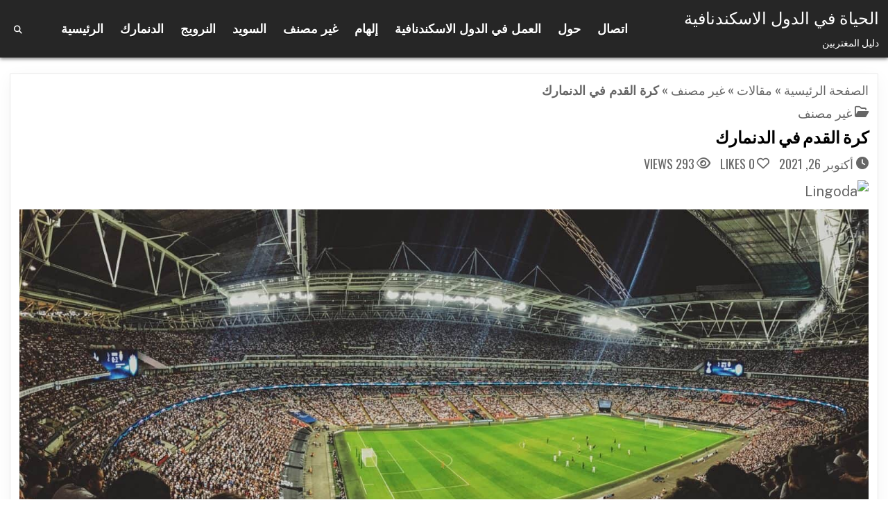

--- FILE ---
content_type: text/html; charset=UTF-8
request_url: https://scandinavia.life/ar/%d9%83%d8%b1%d8%a9-%d8%a7%d9%84%d9%82%d8%af%d9%85-%d9%81%d9%8a-%d8%a7%d9%84%d8%af%d9%86%d9%85%d8%a7%d8%b1%d9%83/
body_size: 23568
content:
<!DOCTYPE html>
<html dir="rtl" lang="ar">
<head>
<meta charset="UTF-8">
<meta name="viewport" content="width=device-width, initial-scale=1.0">
<link rel="profile" href="https://gmpg.org/xfn/11">

<!-- Recent Posts Widget With Thumbnails: inline CSS -->
<style type='text/css'>
.rpwwt-widget ul { list-style: outside none none; margin-left: 0; margin-right: 0; padding-left: 0; padding-right: 0; }
.rpwwt-widget ul li { overflow: hidden; margin: 0 0 1.5em; }
.rpwwt-widget ul li:last-child { margin: 0; }
.rpwwt-widget .screen-reader-text {border: 0; clip: rect(1px, 1px, 1px, 1px); -webkit-clip-path: inset(50%); clip-path: inset(50%); height: 1px; margin: -1px; overflow: hidden; padding: 0; position: absolute !important; width: 1px; word-wrap: normal !important; word-break: normal; }
.rpwwt-widget .screen-reader-text:focus {background-color: #f1f1f1; border-radius: 3px; box-shadow: 0 0 2px 2px rgba(0, 0, 0, 0.6); clip: auto !important; -webkit-clip-path: none; clip-path: none; color: #21759b; display: block; font-size: 0.875rem; font-weight: 700; height: auto; right: 5px; line-height: normal; padding: 15px 23px 14px; text-decoration: none; top: 5px; width: auto; z-index: 100000; }
.rpwwt-widget ul li img { display: inline; float: right; margin: .3em 0 .75em .75em; }
#rpwwt-recent-posts-widget-with-thumbnails-3 img { width: 150px; height: 150px; }
</style>
<meta name='robots' content='index, follow, max-image-preview:large, max-snippet:-1, max-video-preview:-1' />
	<style>img:is([sizes="auto" i], [sizes^="auto," i]) { contain-intrinsic-size: 3000px 1500px }</style>
	
	<!-- This site is optimized with the Yoast SEO plugin v26.6 - https://yoast.com/wordpress/plugins/seo/ -->
	<title>كرة القدم في الدنمارك</title>
	<link rel="canonical" href="https://scandinavia.life/ar/%d9%83%d8%b1%d8%a9-%d8%a7%d9%84%d9%82%d8%af%d9%85-%d9%81%d9%8a-%d8%a7%d9%84%d8%af%d9%86%d9%85%d8%a7%d8%b1%d9%83/" />
	<script type="application/ld+json" class="yoast-schema-graph">{"@context":"https://schema.org","@graph":[{"@type":"WebPage","@id":"https://scandinavia.life/ar/%d9%83%d8%b1%d8%a9-%d8%a7%d9%84%d9%82%d8%af%d9%85-%d9%81%d9%8a-%d8%a7%d9%84%d8%af%d9%86%d9%85%d8%a7%d8%b1%d9%83/","url":"https://scandinavia.life/ar/%d9%83%d8%b1%d8%a9-%d8%a7%d9%84%d9%82%d8%af%d9%85-%d9%81%d9%8a-%d8%a7%d9%84%d8%af%d9%86%d9%85%d8%a7%d8%b1%d9%83/","name":"كرة القدم في الدنمارك","isPartOf":{"@id":"https://scandinavia.life/ar/#website"},"primaryImageOfPage":{"@id":"https://scandinavia.life/ar/%d9%83%d8%b1%d8%a9-%d8%a7%d9%84%d9%82%d8%af%d9%85-%d9%81%d9%8a-%d8%a7%d9%84%d8%af%d9%86%d9%85%d8%a7%d8%b1%d9%83/#primaryimage"},"image":{"@id":"https://scandinavia.life/ar/%d9%83%d8%b1%d8%a9-%d8%a7%d9%84%d9%82%d8%af%d9%85-%d9%81%d9%8a-%d8%a7%d9%84%d8%af%d9%86%d9%85%d8%a7%d8%b1%d9%83/#primaryimage"},"thumbnailUrl":"https://scandinavia.life/wp-content/uploads/2021/10/football.jpeg","datePublished":"2021-10-26T22:30:33+00:00","dateModified":"2024-07-31T16:07:06+00:00","author":{"@id":"https://scandinavia.life/ar/#/schema/person/e996acdb4bf68852b437d20b28d6097c"},"breadcrumb":{"@id":"https://scandinavia.life/ar/%d9%83%d8%b1%d8%a9-%d8%a7%d9%84%d9%82%d8%af%d9%85-%d9%81%d9%8a-%d8%a7%d9%84%d8%af%d9%86%d9%85%d8%a7%d8%b1%d9%83/#breadcrumb"},"inLanguage":"ar","potentialAction":[{"@type":"ReadAction","target":["https://scandinavia.life/ar/%d9%83%d8%b1%d8%a9-%d8%a7%d9%84%d9%82%d8%af%d9%85-%d9%81%d9%8a-%d8%a7%d9%84%d8%af%d9%86%d9%85%d8%a7%d8%b1%d9%83/"]}]},{"@type":"ImageObject","inLanguage":"ar","@id":"https://scandinavia.life/ar/%d9%83%d8%b1%d8%a9-%d8%a7%d9%84%d9%82%d8%af%d9%85-%d9%81%d9%8a-%d8%a7%d9%84%d8%af%d9%86%d9%85%d8%a7%d8%b1%d9%83/#primaryimage","url":"https://scandinavia.life/wp-content/uploads/2021/10/football.jpeg","contentUrl":"https://scandinavia.life/wp-content/uploads/2021/10/football.jpeg","width":1920,"height":884},{"@type":"BreadcrumbList","@id":"https://scandinavia.life/ar/%d9%83%d8%b1%d8%a9-%d8%a7%d9%84%d9%82%d8%af%d9%85-%d9%81%d9%8a-%d8%a7%d9%84%d8%af%d9%86%d9%85%d8%a7%d8%b1%d9%83/#breadcrumb","itemListElement":[{"@type":"ListItem","position":1,"name":"الصفحة الرئيسية","item":"https://scandinavia.life/ar/"},{"@type":"ListItem","position":2,"name":"مقالات","item":"https://scandinavia.life/ar/%d9%85%d9%82%d8%a7%d9%84%d8%a7%d8%aa/"},{"@type":"ListItem","position":3,"name":"غير مصنف","item":"https://scandinavia.life/ar/%d8%ba%d9%8a%d8%b1-%d9%85%d8%b5%d9%86%d9%81/"},{"@type":"ListItem","position":4,"name":"كرة القدم في الدنمارك"}]},{"@type":"WebSite","@id":"https://scandinavia.life/ar/#website","url":"https://scandinavia.life/ar/","name":"الحياة في الدول الاسكندنافية","description":"دليل المغتربين","alternateName":"Scandinavia","potentialAction":[{"@type":"SearchAction","target":{"@type":"EntryPoint","urlTemplate":"https://scandinavia.life/ar/?s={search_term_string}"},"query-input":{"@type":"PropertyValueSpecification","valueRequired":true,"valueName":"search_term_string"}}],"inLanguage":"ar"},{"@type":"Person","@id":"https://scandinavia.life/ar/#/schema/person/e996acdb4bf68852b437d20b28d6097c","name":"Awino Fredrick","image":{"@type":"ImageObject","inLanguage":"ar","@id":"https://scandinavia.life/ar/#/schema/person/image/","url":"https://secure.gravatar.com/avatar/78f6e4e2ba771d7e11e9b57e32679bd5582816d68a804e5ba455c5d8a2645881?s=96&d=mm&r=g","contentUrl":"https://secure.gravatar.com/avatar/78f6e4e2ba771d7e11e9b57e32679bd5582816d68a804e5ba455c5d8a2645881?s=96&d=mm&r=g","caption":"Awino Fredrick"},"description":"An avid storyteller and passionate writer with a penchant for letting people know that which they don't know while at the same time telling people more about what they may already have known. At the end, you stay informed, be curious, and get cosy.","sameAs":["https://www.facebook.com/fredrick.awino.395","https://www.linkedin.com/in/fredrick-awino-0237b4106/"],"url":"https://scandinavia.life/ar/author/fredrick-awino/"}]}</script>
	<!-- / Yoast SEO plugin. -->


<link rel='dns-prefetch' href='//fonts.googleapis.com' />
<link rel="alternate" type="application/rss+xml" title="الحياة في الدول الاسكندنافية &laquo; الخلاصة" href="https://scandinavia.life/ar/feed/" />
<link rel='stylesheet' id='wp-block-library-rtl-css' href='https://scandinavia.life/wp-includes/css/dist/block-library/style-rtl.min.css?ver=6.8.3' type='text/css' media='all' />
<style id='wp-block-library-theme-inline-css' type='text/css'>
.wp-block-audio :where(figcaption){color:#555;font-size:13px;text-align:center}.is-dark-theme .wp-block-audio :where(figcaption){color:#ffffffa6}.wp-block-audio{margin:0 0 1em}.wp-block-code{border:1px solid #ccc;border-radius:4px;font-family:Menlo,Consolas,monaco,monospace;padding:.8em 1em}.wp-block-embed :where(figcaption){color:#555;font-size:13px;text-align:center}.is-dark-theme .wp-block-embed :where(figcaption){color:#ffffffa6}.wp-block-embed{margin:0 0 1em}.blocks-gallery-caption{color:#555;font-size:13px;text-align:center}.is-dark-theme .blocks-gallery-caption{color:#ffffffa6}:root :where(.wp-block-image figcaption){color:#555;font-size:13px;text-align:center}.is-dark-theme :root :where(.wp-block-image figcaption){color:#ffffffa6}.wp-block-image{margin:0 0 1em}.wp-block-pullquote{border-bottom:4px solid;border-top:4px solid;color:currentColor;margin-bottom:1.75em}.wp-block-pullquote cite,.wp-block-pullquote footer,.wp-block-pullquote__citation{color:currentColor;font-size:.8125em;font-style:normal;text-transform:uppercase}.wp-block-quote{border-left:.25em solid;margin:0 0 1.75em;padding-left:1em}.wp-block-quote cite,.wp-block-quote footer{color:currentColor;font-size:.8125em;font-style:normal;position:relative}.wp-block-quote:where(.has-text-align-right){border-left:none;border-right:.25em solid;padding-left:0;padding-right:1em}.wp-block-quote:where(.has-text-align-center){border:none;padding-left:0}.wp-block-quote.is-large,.wp-block-quote.is-style-large,.wp-block-quote:where(.is-style-plain){border:none}.wp-block-search .wp-block-search__label{font-weight:700}.wp-block-search__button{border:1px solid #ccc;padding:.375em .625em}:where(.wp-block-group.has-background){padding:1.25em 2.375em}.wp-block-separator.has-css-opacity{opacity:.4}.wp-block-separator{border:none;border-bottom:2px solid;margin-left:auto;margin-right:auto}.wp-block-separator.has-alpha-channel-opacity{opacity:1}.wp-block-separator:not(.is-style-wide):not(.is-style-dots){width:100px}.wp-block-separator.has-background:not(.is-style-dots){border-bottom:none;height:1px}.wp-block-separator.has-background:not(.is-style-wide):not(.is-style-dots){height:2px}.wp-block-table{margin:0 0 1em}.wp-block-table td,.wp-block-table th{word-break:normal}.wp-block-table :where(figcaption){color:#555;font-size:13px;text-align:center}.is-dark-theme .wp-block-table :where(figcaption){color:#ffffffa6}.wp-block-video :where(figcaption){color:#555;font-size:13px;text-align:center}.is-dark-theme .wp-block-video :where(figcaption){color:#ffffffa6}.wp-block-video{margin:0 0 1em}:root :where(.wp-block-template-part.has-background){margin-bottom:0;margin-top:0;padding:1.25em 2.375em}
</style>
<style id='classic-theme-styles-inline-css' type='text/css'>
/*! This file is auto-generated */
.wp-block-button__link{color:#fff;background-color:#32373c;border-radius:9999px;box-shadow:none;text-decoration:none;padding:calc(.667em + 2px) calc(1.333em + 2px);font-size:1.125em}.wp-block-file__button{background:#32373c;color:#fff;text-decoration:none}
</style>
<style id='global-styles-inline-css' type='text/css'>
:root{--wp--preset--aspect-ratio--square: 1;--wp--preset--aspect-ratio--4-3: 4/3;--wp--preset--aspect-ratio--3-4: 3/4;--wp--preset--aspect-ratio--3-2: 3/2;--wp--preset--aspect-ratio--2-3: 2/3;--wp--preset--aspect-ratio--16-9: 16/9;--wp--preset--aspect-ratio--9-16: 9/16;--wp--preset--color--black: #000000;--wp--preset--color--cyan-bluish-gray: #abb8c3;--wp--preset--color--white: #ffffff;--wp--preset--color--pale-pink: #f78da7;--wp--preset--color--vivid-red: #cf2e2e;--wp--preset--color--luminous-vivid-orange: #ff6900;--wp--preset--color--luminous-vivid-amber: #fcb900;--wp--preset--color--light-green-cyan: #7bdcb5;--wp--preset--color--vivid-green-cyan: #00d084;--wp--preset--color--pale-cyan-blue: #8ed1fc;--wp--preset--color--vivid-cyan-blue: #0693e3;--wp--preset--color--vivid-purple: #9b51e0;--wp--preset--gradient--vivid-cyan-blue-to-vivid-purple: linear-gradient(135deg,rgba(6,147,227,1) 0%,rgb(155,81,224) 100%);--wp--preset--gradient--light-green-cyan-to-vivid-green-cyan: linear-gradient(135deg,rgb(122,220,180) 0%,rgb(0,208,130) 100%);--wp--preset--gradient--luminous-vivid-amber-to-luminous-vivid-orange: linear-gradient(135deg,rgba(252,185,0,1) 0%,rgba(255,105,0,1) 100%);--wp--preset--gradient--luminous-vivid-orange-to-vivid-red: linear-gradient(135deg,rgba(255,105,0,1) 0%,rgb(207,46,46) 100%);--wp--preset--gradient--very-light-gray-to-cyan-bluish-gray: linear-gradient(135deg,rgb(238,238,238) 0%,rgb(169,184,195) 100%);--wp--preset--gradient--cool-to-warm-spectrum: linear-gradient(135deg,rgb(74,234,220) 0%,rgb(151,120,209) 20%,rgb(207,42,186) 40%,rgb(238,44,130) 60%,rgb(251,105,98) 80%,rgb(254,248,76) 100%);--wp--preset--gradient--blush-light-purple: linear-gradient(135deg,rgb(255,206,236) 0%,rgb(152,150,240) 100%);--wp--preset--gradient--blush-bordeaux: linear-gradient(135deg,rgb(254,205,165) 0%,rgb(254,45,45) 50%,rgb(107,0,62) 100%);--wp--preset--gradient--luminous-dusk: linear-gradient(135deg,rgb(255,203,112) 0%,rgb(199,81,192) 50%,rgb(65,88,208) 100%);--wp--preset--gradient--pale-ocean: linear-gradient(135deg,rgb(255,245,203) 0%,rgb(182,227,212) 50%,rgb(51,167,181) 100%);--wp--preset--gradient--electric-grass: linear-gradient(135deg,rgb(202,248,128) 0%,rgb(113,206,126) 100%);--wp--preset--gradient--midnight: linear-gradient(135deg,rgb(2,3,129) 0%,rgb(40,116,252) 100%);--wp--preset--font-size--small: 13px;--wp--preset--font-size--medium: 20px;--wp--preset--font-size--large: 36px;--wp--preset--font-size--x-large: 42px;--wp--preset--spacing--20: 0.44rem;--wp--preset--spacing--30: 0.67rem;--wp--preset--spacing--40: 1rem;--wp--preset--spacing--50: 1.5rem;--wp--preset--spacing--60: 2.25rem;--wp--preset--spacing--70: 3.38rem;--wp--preset--spacing--80: 5.06rem;--wp--preset--shadow--natural: 6px 6px 9px rgba(0, 0, 0, 0.2);--wp--preset--shadow--deep: 12px 12px 50px rgba(0, 0, 0, 0.4);--wp--preset--shadow--sharp: 6px 6px 0px rgba(0, 0, 0, 0.2);--wp--preset--shadow--outlined: 6px 6px 0px -3px rgba(255, 255, 255, 1), 6px 6px rgba(0, 0, 0, 1);--wp--preset--shadow--crisp: 6px 6px 0px rgba(0, 0, 0, 1);}:where(.is-layout-flex){gap: 0.5em;}:where(.is-layout-grid){gap: 0.5em;}body .is-layout-flex{display: flex;}.is-layout-flex{flex-wrap: wrap;align-items: center;}.is-layout-flex > :is(*, div){margin: 0;}body .is-layout-grid{display: grid;}.is-layout-grid > :is(*, div){margin: 0;}:where(.wp-block-columns.is-layout-flex){gap: 2em;}:where(.wp-block-columns.is-layout-grid){gap: 2em;}:where(.wp-block-post-template.is-layout-flex){gap: 1.25em;}:where(.wp-block-post-template.is-layout-grid){gap: 1.25em;}.has-black-color{color: var(--wp--preset--color--black) !important;}.has-cyan-bluish-gray-color{color: var(--wp--preset--color--cyan-bluish-gray) !important;}.has-white-color{color: var(--wp--preset--color--white) !important;}.has-pale-pink-color{color: var(--wp--preset--color--pale-pink) !important;}.has-vivid-red-color{color: var(--wp--preset--color--vivid-red) !important;}.has-luminous-vivid-orange-color{color: var(--wp--preset--color--luminous-vivid-orange) !important;}.has-luminous-vivid-amber-color{color: var(--wp--preset--color--luminous-vivid-amber) !important;}.has-light-green-cyan-color{color: var(--wp--preset--color--light-green-cyan) !important;}.has-vivid-green-cyan-color{color: var(--wp--preset--color--vivid-green-cyan) !important;}.has-pale-cyan-blue-color{color: var(--wp--preset--color--pale-cyan-blue) !important;}.has-vivid-cyan-blue-color{color: var(--wp--preset--color--vivid-cyan-blue) !important;}.has-vivid-purple-color{color: var(--wp--preset--color--vivid-purple) !important;}.has-black-background-color{background-color: var(--wp--preset--color--black) !important;}.has-cyan-bluish-gray-background-color{background-color: var(--wp--preset--color--cyan-bluish-gray) !important;}.has-white-background-color{background-color: var(--wp--preset--color--white) !important;}.has-pale-pink-background-color{background-color: var(--wp--preset--color--pale-pink) !important;}.has-vivid-red-background-color{background-color: var(--wp--preset--color--vivid-red) !important;}.has-luminous-vivid-orange-background-color{background-color: var(--wp--preset--color--luminous-vivid-orange) !important;}.has-luminous-vivid-amber-background-color{background-color: var(--wp--preset--color--luminous-vivid-amber) !important;}.has-light-green-cyan-background-color{background-color: var(--wp--preset--color--light-green-cyan) !important;}.has-vivid-green-cyan-background-color{background-color: var(--wp--preset--color--vivid-green-cyan) !important;}.has-pale-cyan-blue-background-color{background-color: var(--wp--preset--color--pale-cyan-blue) !important;}.has-vivid-cyan-blue-background-color{background-color: var(--wp--preset--color--vivid-cyan-blue) !important;}.has-vivid-purple-background-color{background-color: var(--wp--preset--color--vivid-purple) !important;}.has-black-border-color{border-color: var(--wp--preset--color--black) !important;}.has-cyan-bluish-gray-border-color{border-color: var(--wp--preset--color--cyan-bluish-gray) !important;}.has-white-border-color{border-color: var(--wp--preset--color--white) !important;}.has-pale-pink-border-color{border-color: var(--wp--preset--color--pale-pink) !important;}.has-vivid-red-border-color{border-color: var(--wp--preset--color--vivid-red) !important;}.has-luminous-vivid-orange-border-color{border-color: var(--wp--preset--color--luminous-vivid-orange) !important;}.has-luminous-vivid-amber-border-color{border-color: var(--wp--preset--color--luminous-vivid-amber) !important;}.has-light-green-cyan-border-color{border-color: var(--wp--preset--color--light-green-cyan) !important;}.has-vivid-green-cyan-border-color{border-color: var(--wp--preset--color--vivid-green-cyan) !important;}.has-pale-cyan-blue-border-color{border-color: var(--wp--preset--color--pale-cyan-blue) !important;}.has-vivid-cyan-blue-border-color{border-color: var(--wp--preset--color--vivid-cyan-blue) !important;}.has-vivid-purple-border-color{border-color: var(--wp--preset--color--vivid-purple) !important;}.has-vivid-cyan-blue-to-vivid-purple-gradient-background{background: var(--wp--preset--gradient--vivid-cyan-blue-to-vivid-purple) !important;}.has-light-green-cyan-to-vivid-green-cyan-gradient-background{background: var(--wp--preset--gradient--light-green-cyan-to-vivid-green-cyan) !important;}.has-luminous-vivid-amber-to-luminous-vivid-orange-gradient-background{background: var(--wp--preset--gradient--luminous-vivid-amber-to-luminous-vivid-orange) !important;}.has-luminous-vivid-orange-to-vivid-red-gradient-background{background: var(--wp--preset--gradient--luminous-vivid-orange-to-vivid-red) !important;}.has-very-light-gray-to-cyan-bluish-gray-gradient-background{background: var(--wp--preset--gradient--very-light-gray-to-cyan-bluish-gray) !important;}.has-cool-to-warm-spectrum-gradient-background{background: var(--wp--preset--gradient--cool-to-warm-spectrum) !important;}.has-blush-light-purple-gradient-background{background: var(--wp--preset--gradient--blush-light-purple) !important;}.has-blush-bordeaux-gradient-background{background: var(--wp--preset--gradient--blush-bordeaux) !important;}.has-luminous-dusk-gradient-background{background: var(--wp--preset--gradient--luminous-dusk) !important;}.has-pale-ocean-gradient-background{background: var(--wp--preset--gradient--pale-ocean) !important;}.has-electric-grass-gradient-background{background: var(--wp--preset--gradient--electric-grass) !important;}.has-midnight-gradient-background{background: var(--wp--preset--gradient--midnight) !important;}.has-small-font-size{font-size: var(--wp--preset--font-size--small) !important;}.has-medium-font-size{font-size: var(--wp--preset--font-size--medium) !important;}.has-large-font-size{font-size: var(--wp--preset--font-size--large) !important;}.has-x-large-font-size{font-size: var(--wp--preset--font-size--x-large) !important;}
:where(.wp-block-post-template.is-layout-flex){gap: 1.25em;}:where(.wp-block-post-template.is-layout-grid){gap: 1.25em;}
:where(.wp-block-columns.is-layout-flex){gap: 2em;}:where(.wp-block-columns.is-layout-grid){gap: 2em;}
:root :where(.wp-block-pullquote){font-size: 1.5em;line-height: 1.6;}
</style>
<link rel='stylesheet' id='wpml-legacy-horizontal-list-0-css' href='https://scandinavia.life/wp-content/plugins/sitepress-multilingual-cms/templates/language-switchers/legacy-list-horizontal/style.min.css?ver=1' type='text/css' media='all' />
<style id='wpml-legacy-horizontal-list-0-inline-css' type='text/css'>
.wpml-ls-statics-footer a, .wpml-ls-statics-footer .wpml-ls-sub-menu a, .wpml-ls-statics-footer .wpml-ls-sub-menu a:link, .wpml-ls-statics-footer li:not(.wpml-ls-current-language) .wpml-ls-link, .wpml-ls-statics-footer li:not(.wpml-ls-current-language) .wpml-ls-link:link {color:#444444;background-color:#ffffff;}.wpml-ls-statics-footer .wpml-ls-sub-menu a:hover,.wpml-ls-statics-footer .wpml-ls-sub-menu a:focus, .wpml-ls-statics-footer .wpml-ls-sub-menu a:link:hover, .wpml-ls-statics-footer .wpml-ls-sub-menu a:link:focus {color:#000000;background-color:#eeeeee;}.wpml-ls-statics-footer .wpml-ls-current-language > a {color:#444444;background-color:#ffffff;}.wpml-ls-statics-footer .wpml-ls-current-language:hover>a, .wpml-ls-statics-footer .wpml-ls-current-language>a:focus {color:#000000;background-color:#eeeeee;}
</style>
<link rel='stylesheet' id='wpml-legacy-post-translations-0-css' href='https://scandinavia.life/wp-content/plugins/sitepress-multilingual-cms/templates/language-switchers/legacy-post-translations/style.min.css?ver=1' type='text/css' media='all' />
<link rel='stylesheet' id='listmode-maincss-css' href='https://scandinavia.life/wp-content/themes/listmode-pro/style.css' type='text/css' media='all' />
<style id='listmode-maincss-inline-css' type='text/css'>
.listmode-logo-img{max-width:320px;}
</style>
<link rel='stylesheet' id='fontawesome-css' href='https://scandinavia.life/wp-content/themes/listmode-pro/assets/css/all.min.css' type='text/css' media='all' />
<link rel='stylesheet' id='listmode-webfont-css' href='//fonts.googleapis.com/css?family=Oswald:400,700|Merriweather:400,400i,700,700i|Rubik:400,400i,700,700i&#038;display=swap' type='text/css' media='all' />
<link rel='stylesheet' id='listmode-customfont-css' href='//fonts.googleapis.com/css?family=Public+Sans:400,400i,700,700i|Montserrat:400,700|Fira+Sans+Extra+Condensed:400,400i,700,700i&#038;display=swap' type='text/css' media='all' />
<script type="text/javascript" id="wpml-cookie-js-extra">
/* <![CDATA[ */
var wpml_cookies = {"wp-wpml_current_language":{"value":"ar","expires":1,"path":"\/"}};
var wpml_cookies = {"wp-wpml_current_language":{"value":"ar","expires":1,"path":"\/"}};
/* ]]> */
</script>
<script type="text/javascript" src="https://scandinavia.life/wp-content/plugins/sitepress-multilingual-cms/res/js/cookies/language-cookie.js?ver=476000" id="wpml-cookie-js" defer="defer" data-wp-strategy="defer"></script>
<script type="text/javascript" src="https://scandinavia.life/wp-includes/js/jquery/jquery.min.js?ver=3.7.1" id="jquery-core-js"></script>
<script type="text/javascript" src="https://scandinavia.life/wp-includes/js/jquery/jquery-migrate.min.js?ver=3.4.1" id="jquery-migrate-js"></script>
<!--[if lt IE 9]>
<script type="text/javascript" src="https://scandinavia.life/wp-content/themes/listmode-pro/assets/js/respond.min.js" id="respond-js"></script>
<![endif]-->
<link rel="stylesheet" href="https://scandinavia.life/wp-content/themes/listmode-pro/rtl.css" type="text/css" media="screen" /><meta name="generator" content="WPML ver:4.7.6 stt:5,59,12,37,1,15,18,4,3,21,23,27,28,31,32,38,40,45,2,50,52,53,54,57;" />
<link rel="alternate" hreflang="en" href="https://scandinavia.life/football-in-denmark/" />
<link rel="alternate" hreflang="no" href="https://scandinavia.life/no/fotball-i-danmark/" />
<link rel="alternate" hreflang="da" href="https://scandinavia.life/da/fodbold-i-danmark/" />
<link rel="alternate" hreflang="fi" href="https://scandinavia.life/fi/jalkapallo-tanskassa/" />
<link rel="alternate" hreflang="sv" href="https://scandinavia.life/sv/fotboll-i-danmark/" />
<link rel="alternate" hreflang="et" href="https://scandinavia.life/et/jalgpall-taanis/" />
<link rel="alternate" hreflang="lv" href="https://scandinavia.life/lv/futbols-danija/" />
<link rel="alternate" hreflang="lt" href="https://scandinavia.life/lt/futbolas-danijoje/" />
<link rel="alternate" hreflang="ar" href="https://scandinavia.life/ar/%d9%83%d8%b1%d8%a9-%d8%a7%d9%84%d9%82%d8%af%d9%85-%d9%81%d9%8a-%d8%a7%d9%84%d8%af%d9%86%d9%85%d8%a7%d8%b1%d9%83/" />
<link rel="alternate" hreflang="fr" href="https://scandinavia.life/fr/le-football-au-danemark/" />
<link rel="alternate" hreflang="de" href="https://scandinavia.life/de/fussball-in-daenemark/" />
<link rel="alternate" hreflang="ja" href="https://scandinavia.life/ja/%e3%83%87%e3%83%b3%e3%83%9e%e3%83%bc%e3%82%af%e3%81%ae%e3%82%b5%e3%83%83%e3%82%ab%e3%83%bc/" />
<link rel="alternate" hreflang="pl" href="https://scandinavia.life/pl/pilka-nozna-w-danii/" />
<link rel="alternate" hreflang="es" href="https://scandinavia.life/es/el-futbol-en-dinamarca/" />
<link rel="alternate" hreflang="hu" href="https://scandinavia.life/hu/labdarugas-daniaban/" />
<link rel="alternate" hreflang="nl" href="https://scandinavia.life/nl/voetbal-in-denemarken/" />
<link rel="alternate" hreflang="it" href="https://scandinavia.life/it/calcio-in-danimarca/" />
<link rel="alternate" hreflang="zh-hans" href="https://scandinavia.life/zh-hans/%e4%b8%b9%e9%ba%a6%e8%b6%b3%e7%90%83/" />
<link rel="alternate" hreflang="hi" href="https://scandinavia.life/hi/%e0%a4%a1%e0%a5%87%e0%a4%a8%e0%a4%ae%e0%a4%be%e0%a4%b0%e0%a5%8d%e0%a4%95-%e0%a4%ae%e0%a5%87%e0%a4%82-%e0%a4%ab%e0%a5%81%e0%a4%9f%e0%a4%ac%e0%a5%89%e0%a4%b2/" />
<link rel="alternate" hreflang="ru" href="https://scandinavia.life/ru/%d1%84%d1%83%d1%82%d0%b1%d0%be%d0%bb-%d0%b2-%d0%b4%d0%b0%d0%bd%d0%b8%d0%b8/" />
<link rel="alternate" hreflang="th" href="https://scandinavia.life/th/%e0%b8%9f%e0%b8%b8%e0%b8%95%e0%b8%9a%e0%b8%ad%e0%b8%a5%e0%b9%83%e0%b8%99%e0%b9%80%e0%b8%94%e0%b8%99%e0%b8%a1%e0%b8%b2%e0%b8%a3%e0%b9%8c%e0%b8%81/" />
<link rel="alternate" hreflang="tr" href="https://scandinavia.life/tr/danimarkada-futbol/" />
<link rel="alternate" hreflang="uk" href="https://scandinavia.life/uk/%d1%84%d1%83%d1%82%d0%b1%d0%be%d0%bb-%d0%b2-%d0%b4%d0%b0%d0%bd%d1%96%d1%97/" />
<link rel="alternate" hreflang="vi" href="https://scandinavia.life/vi/bong-da-o-dan-mach/" />
<link rel="alternate" hreflang="x-default" href="https://scandinavia.life/football-in-denmark/" />
    <style type="text/css">
    body{font-family:'Public Sans';font-size:20px;font-weight:400;}

    h1{}
    h2{}
    h3{}
    h4{}
    h5{}
    h6{}
    h1,h2,h3,h4,h5,h6{font-family:'Montserrat';}

    pre,code,kbd,tt,var{}

    button,input[type="button"],input[type="reset"],input[type="submit"]{font-size:15px;}

    .listmode-site-title{font-family:'Montserrat';}
    .listmode-site-description{font-size:14px;}

    .listmode-header-image .listmode-header-image-info .listmode-header-image-site-title{}
    .listmode-header-image .listmode-header-image-info .listmode-header-image-site-description{font-size:16px;}

    .listmode-primary-nav-menu a,.listmode-primary-responsive-menu-icon{font-family:'Montserrat';font-size:18px;font-weight:700;}
    .listmode-primary-nav-menu > li > a,.listmode-primary-responsive-menu-icon{}

    .listmode-secondary-nav-menu a,.listmode-secondary-responsive-menu-icon{font-size:15px;}
    .listmode-secondary-nav-menu > li > a,.listmode-secondary-responsive-menu-icon{}

    .listmode-trending-news{font-size:18px;}

    .entry-title,.listmode-page-header h1{font-family:'Fira Sans Extra Condensed';}

    .entry-content{font-size:20px;}

    .listmode-posts .listmode-posts-heading,.listmode-sidebar-widget-area .widget .listmode-widget-title,.listmode-featured-posts-area .widget .listmode-widget-title,.listmode-slider-wrapper .listmode-slider-heading{}

    #listmode-footer-blocks .widget .listmode-widget-title{font-family:'Montserrat';font-size:18px;}

    .listmode-mini-post .listmode-mini-post-title,.listmode-post-navigation-previous-link,.listmode-post-navigation-next-link{font-family:'Montserrat';font-size:18px;}

    .listmode-fpw-3-columns .listmode-mini-posts .listmode-mini-post-wrapper .listmode-mini-post-title,.listmode-mini-posts-container.listmode-fpw-3-columns .listmode-mini-post-wrapper .listmode-mini-post-title{}
    .listmode-fpw-4-columns .listmode-mini-posts .listmode-mini-post-wrapper .listmode-mini-post-title,.listmode-mini-posts-container.listmode-fpw-4-columns .listmode-mini-post-wrapper .listmode-mini-post-title{}
    .listmode-fpw-5-columns .listmode-mini-posts .listmode-mini-post-wrapper .listmode-mini-post-title,.listmode-mini-posts-container.listmode-fpw-5-columns .listmode-mini-post-wrapper .listmode-mini-post-title{}
    @media only screen and (max-width: 990px) {
    .listmode-mini-post .listmode-mini-post-title{}
    }

    .listmode-mini-post .listmode-ajax-post-data,.listmode-mini-post-meta{font-family:'Montserrat';font-size:15px;}

    .listmode-mini-post-taxonomies{font-family:'Montserrat';font-size:18px;}

    .listmode-mini-post .listmode-mini-post-snippet{font-size:15px;}

    .listmode-mini-post-read-more{font-size:18px;}

    .listmode-entry-meta-single,.listmode-post-singular .listmode-tags-links,.listmode-share-buttons,.listmode-share-buttons a{font-size:18px;}

    .widget_tag_cloud a{font-family:'Montserrat' !important;font-size:18px !important;}

    .listmode-related-posts-area h3,.listmode-author-bio-name,.listmode-author-item .listmode-author-name,h2.comments-title,.comments-area .comment-reply-title{}

    .listmode-load-more-button-wrapper .listmode-load-more-button,.navigation.posts-navigation,.navigation.pagination{}

    .widget.listmode-tabbed-widget .listmode-tabbed-wrapper .listmode-tabbed-names li a{font-family:'Montserrat' !important;}

    .listmode-fslider-post .listmode-fslider-post-title{font-size:18px;}
    @media only screen and (max-width: 990px) {
    .listmode-fslider-post .listmode-fslider-post-title{font-size:18px;}
    }

    .listmode-fslider-post .listmode-ajax-post-data,.listmode-fslider-post-meta{font-size:18px;}

    .listmode-fslider-post-taxonomies{font-size:18px;}

    .listmode-fslider-post .listmode-fslider-post-snippet{font-size:15px;}
    </style>
        <style type="text/css">
        
                    
        
        
        
    
                
                                    
    
                
                            
                                        
                            
        
        
        
            
            
            
                        
                
        .entry-content a{color:#0f6dbf;}
    .listmode-fp-post-excerpt a{color:#0f6dbf;}
    .comment .comment-author a{color:#0f6dbf;}
        
            
        
            
            
                        
                        
                            
                        
                
            
                    
        
        
        
                
                        
                        
        
                
                
            
            
                                                                </style>
        <style type="text/css">
    
    
    
    
    
    
    
    @media only screen and (min-width: 961px) {
                            }
    </style>
        <style type="text/css">
            .listmode-site-title, .listmode-site-title a, .listmode-site-description {color: #ffffff;}
        </style>
    <link rel="icon" href="https://scandinavia.life/wp-content/uploads/2016/03/cropped-scandinaviacityguide-com-225px-32x32.png" sizes="32x32" />
<link rel="icon" href="https://scandinavia.life/wp-content/uploads/2016/03/cropped-scandinaviacityguide-com-225px-192x192.png" sizes="192x192" />
<link rel="apple-touch-icon" href="https://scandinavia.life/wp-content/uploads/2016/03/cropped-scandinaviacityguide-com-225px-180x180.png" />
<meta name="msapplication-TileImage" content="https://scandinavia.life/wp-content/uploads/2016/03/cropped-scandinaviacityguide-com-225px-270x270.png" />
</head>

<body class="rtl wp-singular post-template-default single single-post postid-45795 single-format-standard wp-theme-listmode-pro listmode-group-blog listmode-pro-theme-is-active listmode-singular-page listmode-views-active listmode-layout-full-width listmode-header-layout-branding-menu-social listmode-logo-above-title listmode-primary-menu-active listmode-primary-mobile-menu-active listmode-secondary-menu-inactive listmode-secondary-mobile-menu-active listmode-table-css-active ajax-themesdna-likes ajax-themesdna-views" id="listmode-site-body" itemscope="itemscope" itemtype="http://schema.org/WebPage">
<a class="skip-link screen-reader-text" href="#listmode-posts-wrapper">Skip to content</a>

<div class="listmode-site-wrapper">





<div class="listmode-site-header listmode-container" id="listmode-header" itemscope="itemscope" itemtype="http://schema.org/WPHeader" role="banner">
<div class="listmode-head-content listmode-clearfix" id="listmode-head-content">

<div class="listmode-header-inside listmode-clearfix">
<div class="listmode-header-inside-content listmode-clearfix">
<div class="listmode-outer-wrapper listmode-header-outer-wrapper">
<div class="listmode-header-inside-container">

<div class="listmode-header-element-logo listmode-header-element-item">
<div class="listmode-header-element-logo-inside listmode-header-element-item-inside">
    <div class="site-branding">
                  <p class="listmode-site-title"><a href="https://scandinavia.life/ar/" rel="home">الحياة في الدول الاسكندنافية</a></p>
            <p class="listmode-site-description">دليل المغتربين</p>        </div>
</div>
</div>


<div class="listmode-header-element-menu listmode-header-element-item">
<div class="listmode-header-element-menu-inside listmode-header-element-item-inside">
<div class="listmode-container listmode-primary-menu-container listmode-clearfix">
<div class="listmode-primary-menu-container-inside listmode-clearfix">
<nav class="listmode-nav-primary" id="listmode-primary-navigation" itemscope="itemscope" itemtype="http://schema.org/SiteNavigationElement" role="navigation" aria-label="Primary Menu">
<button class="listmode-primary-responsive-menu-icon" aria-controls="listmode-menu-primary-navigation" aria-expanded="false">Menu</button><ul id="listmode-menu-primary-navigation" class="listmode-primary-nav-menu listmode-menu-primary"><li id="menu-item-137732" class="menu-item menu-item-type-custom menu-item-object-custom menu-item-137732"><a href="/https://scandinavia.life">الرئيسية</a></li>
<li id="menu-item-102168" class="menu-item menu-item-type-taxonomy menu-item-object-category menu-item-102168"><a href="https://scandinavia.life/ar/%d8%a7%d9%84%d8%af%d9%86%d9%85%d8%a7%d8%b1%d9%83/">الدنمارك</a></li>
<li id="menu-item-102169" class="menu-item menu-item-type-taxonomy menu-item-object-category menu-item-102169"><a href="https://scandinavia.life/ar/%d8%a7%d9%84%d9%86%d8%b1%d9%88%d9%8a%d8%ac/">النرويج</a></li>
<li id="menu-item-102170" class="menu-item menu-item-type-taxonomy menu-item-object-category menu-item-102170"><a href="https://scandinavia.life/ar/%d8%a7%d9%84%d8%b3%d9%88%d9%8a%d8%af/">السويد</a></li>
<li id="menu-item-155319" class="menu-item menu-item-type-taxonomy menu-item-object-category current-post-ancestor current-menu-parent current-post-parent menu-item-155319"><a href="https://scandinavia.life/ar/%d8%ba%d9%8a%d8%b1-%d9%85%d8%b5%d9%86%d9%81/">غير مصنف</a></li>
<li id="menu-item-154916" class="menu-item menu-item-type-taxonomy menu-item-object-category menu-item-154916"><a href="https://scandinavia.life/ar/%d8%a5%d9%84%d9%87%d8%a7%d9%85/">إلهام</a></li>
<li id="menu-item-24160" class="menu-item menu-item-type-post_type menu-item-object-page menu-item-24160"><a href="https://scandinavia.life/ar/%d8%a7%d9%84%d8%b9%d9%85%d9%84-%d9%81%d9%8a-%d8%a7%d9%84%d8%af%d9%88%d9%84-%d8%a7%d9%84%d8%a7%d8%b3%d9%83%d9%86%d8%af%d9%86%d8%a7%d9%81%d9%8a%d8%a9/">العمل في الدول الاسكندنافية</a></li>
<li id="menu-item-98474" class="menu-item menu-item-type-post_type menu-item-object-page menu-item-98474"><a href="https://scandinavia.life/ar/%d8%ad%d9%88%d9%84/">حول</a></li>
<li id="menu-item-137816" class="menu-item menu-item-type-post_type menu-item-object-page menu-item-137816"><a href="https://scandinavia.life/ar/%d8%a7%d8%aa%d8%b5%d9%84/">اتصال</a></li>
</ul></nav>
</div>
</div>
</div>
</div>

<div class="listmode-header-element-social listmode-header-element-item">
<div class="listmode-header-element-social-inside listmode-header-element-item-inside">

<div class='listmode-sticky-social-icons'>
                                                                                                                                                                                                                                                                                           <a href="#" aria-label="Search Button" class="listmode-sticky-social-icon-search"><i class="fas fa-search" aria-hidden="true" title="Search"></i></a></div>

</div>
</div>

</div>
</div>
</div>
</div>

</div><!--/#listmode-head-content -->
</div><!--/#listmode-header -->

<div id="listmode-search-overlay-wrap" class="listmode-search-overlay">
  <div class="listmode-search-overlay-content">
    
<form role="search" method="get" class="listmode-search-form" action="https://scandinavia.life/ar/">
<label>
    <span class="listmode-sr-only">Search for:</span>
    <input type="search" class="listmode-search-field" placeholder="Search &hellip;" value="" name="s" />
</label>
<input type="submit" class="listmode-search-submit" value="&#xf002;" />
</form>  </div>
  <button class="listmode-search-closebtn" aria-label="Close Search" title="Close Search">&#xD7;</button>
</div>


<div id="listmode-header-end"></div>





<div class="listmode-outer-wrapper listmode-main-area-outer-wrapper" id="listmode-wrapper-outside">
<div class="listmode-container listmode-clearfix" id="listmode-wrapper">

<div class="listmode-content-wrapper listmode-clearfix" id="listmode-content-wrapper">
<div class="listmode-main-wrapper listmode-clearfix" id="listmode-main-wrapper" itemscope="itemscope" itemtype="http://schema.org/Blog" role="main">
<div class="theiaStickySidebar">
<div class="listmode-main-wrapper-inside listmode-clearfix">




<div class="listmode-posts-wrapper" id="listmode-posts-wrapper">



<article id="post-45795" class="listmode-post-singular listmode-singular-box post-45795 post type-post status-publish format-standard has-post-thumbnail hentry category-1859 tag-2115 tag-1925 tag-26136 wpcat-1859-id">
<div class="listmode-singular-box-inside">

        <header class="entry-header">
    <div class="entry-header-inside">
                <div class="listmode-entry-meta-single listmode-entry-meta-single-top listmode-entry-meta-single-breadcrumbs"><p id="listmode-yoast-breadcrumbs"><span><span><a href="https://scandinavia.life/ar/">الصفحة الرئيسية</a></span> » <span><a href="https://scandinavia.life/ar/%d9%85%d9%82%d8%a7%d9%84%d8%a7%d8%aa/">مقالات</a></span> » <span><a href="https://scandinavia.life/ar/%d8%ba%d9%8a%d8%b1-%d9%85%d8%b5%d9%86%d9%81/">غير مصنف</a></span> » <span class="breadcrumb_last" aria-current="page"><strong>كرة القدم في الدنمارك</strong></span></span></p></div>        
        <div class="listmode-entry-meta-single listmode-entry-meta-single-top"><span class="listmode-entry-meta-single-cats"><i class="far fa-folder-open" aria-hidden="true"></i>&nbsp;<span class="listmode-sr-only">Posted in </span><a href="https://scandinavia.life/ar/%d8%ba%d9%8a%d8%b1-%d9%85%d8%b5%d9%86%d9%81/" rel="category tag">غير مصنف</a></span></div>
                    <h1 class="post-title entry-title"><a href="https://scandinavia.life/ar/%d9%83%d8%b1%d8%a9-%d8%a7%d9%84%d9%82%d8%af%d9%85-%d9%81%d9%8a-%d8%a7%d9%84%d8%af%d9%86%d9%85%d8%a7%d8%b1%d9%83/" rel="bookmark">كرة القدم في الدنمارك</a></h1>        
                        <div class="listmode-entry-meta-single">
                <span class="listmode-entry-meta-single-date"><span class="listmode-entry-meta-icon"><i class="fas fa-clock" aria-hidden="true"></i>&nbsp;</span>أكتوبر 26, 2021</span>            <span class="listmode-entry-meta-single-likes"><a href="#" class="themesdna-likes" id="themesdna-likes-45795" title="Like this"><span class="themesdna-likes-count">0</span></a><span class="listmode-entry-meta-single-likes-text"> Likes</span></span>    <span class="listmode-entry-meta-single-views"><span class="themesdna-views" id="themesdna-views-45795" title="293 Views">293</span><span class="listmode-entry-meta-single-views-text"> Views</span></span>        </div>
            </div>
    </header><!-- .entry-header -->
    
                    <div class="listmode-post-ad-one"><a href="https://click.linksynergy.com/fs-bin/click?id=8P1SydmyyUY&offerid=1443048.25&bids=1443048.25&subid=0&type=4"><img border="0" alt="Lingoda" src="https://ad.linksynergy.com/fs-bin/show?id=8P1SydmyyUY&offerid=1443048.25&bids=1443048.25&subid=0&type=4&gridnum=0"/></a></div>
            
    <div class="entry-content listmode-clearfix">
                                <div class="listmode-post-thumbnail-single">
                                                                                                                        <a href="https://scandinavia.life/ar/%d9%83%d8%b1%d8%a9-%d8%a7%d9%84%d9%82%d8%af%d9%85-%d9%81%d9%8a-%d8%a7%d9%84%d8%af%d9%86%d9%85%d8%a7%d8%b1%d9%83/" title="Permanent Link to كرة القدم في الدنمارك" class="listmode-post-thumbnail-single-link"><img width="1320" height="608" src="https://scandinavia.life/wp-content/uploads/2021/10/football.jpeg" class="listmode-post-thumbnail-single-img wp-post-image" alt="" title="كرة القدم في الدنمارك" decoding="async" fetchpriority="high" srcset="https://scandinavia.life/wp-content/uploads/2021/10/football.jpeg 1920w, https://scandinavia.life/wp-content/uploads/2021/10/football-300x138.jpeg 300w, https://scandinavia.life/wp-content/uploads/2021/10/football-1024x471.jpeg 1024w, https://scandinavia.life/wp-content/uploads/2021/10/football-768x354.jpeg 768w, https://scandinavia.life/wp-content/uploads/2021/10/football-1536x707.jpeg 1536w" sizes="(max-width: 1320px) 100vw, 1320px" /></a>
                                                                                                            </div>
            <div class="lwptoc lwptoc-autoWidth lwptoc-baseItems lwptoc-light lwptoc-notInherit" data-smooth-scroll="1" data-smooth-scroll-offset="24"><div class="lwptoc_i">    <div class="lwptoc_header">
        <b class="lwptoc_title">Contents</b>            </div>
<div class="lwptoc_items lwptoc_items-visible">
    <div class="lwptoc_itemWrap"><div class="lwptoc_item">    <a href="#tarykh_fryq_aldnmark_alwtny_lkrt_alqdm">
                    <span class="lwptoc_item_number">1</span>
                <span class="lwptoc_item_label">تاريخ فريق الدنمارك الوطني لكرة القدم</span>
    </a>
    <div class="lwptoc_itemWrap"><div class="lwptoc_item">    <a href="#snwat_alhwat">
                    <span class="lwptoc_item_number">1.1</span>
                <span class="lwptoc_item_label">سنوات الهواة</span>
    </a>
    </div><div class="lwptoc_item">    <a href="#alahsnt_alswda">
                    <span class="lwptoc_item_number">1.2</span>
                <span class="lwptoc_item_label">الاحصنة السوداء</span>
    </a>
    </div><div class="lwptoc_item">    <a href="#abtal_awrwba">
                    <span class="lwptoc_item_number">1.3</span>
                <span class="lwptoc_item_label">ابطال اوروبا</span>
    </a>
    </div><div class="lwptoc_item">    <a href="#alanhdar_walantash">
                    <span class="lwptoc_item_number">1.4</span>
                <span class="lwptoc_item_label">الانحدار والانتعاش</span>
    </a>
    </div><div class="lwptoc_item">    <a href="#sabt_awlsn_mn_2000_aly_2015">
                    <span class="lwptoc_item_number">1.5</span>
                <span class="lwptoc_item_label">عصابة أولسن من 2000 إلى 2015</span>
    </a>
    </div><div class="lwptoc_item">    <a href="#Hareide_wswl_2016_aly_2020">
                    <span class="lwptoc_item_number">1.6</span>
                <span class="lwptoc_item_label">Hareide وصول 2016 إلى 2020</span>
    </a>
    </div><div class="lwptoc_item">    <a href="#tshkylt_almntkhb_aldnmarky_alhalyt">
                    <span class="lwptoc_item_number">1.7</span>
                <span class="lwptoc_item_label">تشكيلة المنتخب الدنماركي الحالية</span>
    </a>
    </div></div></div><div class="lwptoc_item">    <a href="#mntkhb_aldnmark_lkrt_alqdm_llsydat">
                    <span class="lwptoc_item_number">2</span>
                <span class="lwptoc_item_label">منتخب الدنمارك لكرة القدم للسيدات</span>
    </a>
    <div class="lwptoc_itemWrap"><div class="lwptoc_item">    <a href="#frqt_alnsa_alhalyt">
                    <span class="lwptoc_item_number">2.1</span>
                <span class="lwptoc_item_label">فرقة النساء الحالية</span>
    </a>
    </div></div></div><div class="lwptoc_item">    <a href="#afdl_laby_krt_alqdm_aldnmarkyyn_fy_altarykh">
                    <span class="lwptoc_item_number">3</span>
                <span class="lwptoc_item_label">أفضل لاعبي كرة القدم الدنماركيين في التاريخ</span>
    </a>
    </div><div class="lwptoc_item">    <a href="#tqalyd_krt_alqdm_almntqyt_balnsbt_aly_aldnmarkyyn">
                    <span class="lwptoc_item_number">4</span>
                <span class="lwptoc_item_label">تقاليد كرة القدم المنطقية بالنسبة إلى الدنماركيين</span>
    </a>
    </div><div class="lwptoc_item">    <a href="#dant_kas_hjwrnj">
                    <span class="lwptoc_item_number">5</span>
                <span class="lwptoc_item_label">دانة كأس هجورنج</span>
    </a>
    </div><div class="lwptoc_item">    <a href="#almsabqat_alhalyt_llmntkhb_aldnmarky_lkrt_alqdm">
                    <span class="lwptoc_item_number">6</span>
                <span class="lwptoc_item_label">المسابقات الحالية للمنتخب الدنماركي لكرة القدم</span>
    </a>
    </div></div></div>
</div></div>
<p>تعتبر كرة القدم في الدنمارك من بين الأنشطة العديدة التي تحافظ على تألق البلاد بين مجتمع الدول. في الواقع ، تسمح كرة القدم في الدنمارك للشباب الموهوبين باستغلال قدراتهم بالكامل مع كسب لقمة العيش منها. إن لعبة كرة القدم <a href="https://www.thefamouspeople.com/danish-football-players.php">ولاعبي كرة القدم المشهود لهم عالمياً التي أنتجتها الدنمارك</a> في الماضي هي شهادة حقيقية على أن البلاد لديها كنوز عظيمة تستحق أن تراها. </p>

<figure class="wp-block-embed is-type-video is-provider-youtube wp-block-embed-youtube wp-embed-aspect-16-9 wp-has-aspect-ratio"><div class="wp-block-embed__wrapper">
<iframe title="England 0-1 Denmark | Three Lions Defeated | UEFA Nations League | Highlights" width="1320" height="743" src="https://www.youtube.com/embed/EXT3Krf4BAc?feature=oembed" frameborder="0" allow="accelerometer; autoplay; clipboard-write; encrypted-media; gyroscope; picture-in-picture; web-share" referrerpolicy="strict-origin-when-cross-origin" allowfullscreen></iframe>
</div><figcaption>الدنمارك تلعب ضد إنجلترا </figcaption></figure>

<p>كرة القدم هي الرياضة الأكثر شيوعًا في <a href="https://scandinavia.life/ar/%d9%83%d9%84-%d9%85%d8%a7-%d8%aa%d8%b1%d9%8a%d8%af-%d9%85%d8%b9%d8%b1%d9%81%d8%aa%d9%87-%d8%b9%d9%86-%d8%a7%d9%84%d8%af%d9%86%d9%85%d8%a7%d8%b1%d9%83/#more-2919">الدنمارك</a> . لديها حوالي 1647 مسجلاً بالإضافة إلى 331693 لاعبًا تحت الاتحاد الدنماركي. قدم البحارة البريطانيون اللعبة إلى الدنماركيين. المنتخب الدنماركي لكرة القدم هو الذي يمثل الدنمارك في المنافسة الدولية للرجال ، ويسيطر عليه الاتحاد الدنماركي لكرة القدم.</p>

<h1 class="wp-block-heading"><span id="tarykh_fryq_aldnmark_alwtny_lkrt_alqdm">تاريخ فريق الدنمارك الوطني لكرة القدم</span></h1>

<p>تتمتع كرة القدم في الدنمارك بتاريخ طويل ربما يكون السبب وراء نموها الكبير إلى ما هي عليه اليوم. لقد مرت كرة القدم ، كما هو معروف بين العديد من الدنماركيين ، بفترات من بناء وتأسيس الأندية الإقليمية والاستفادة من أفضل المواهب. </p>

<p>بمرور الوقت ، تمكن <a href="https://en.wikipedia.org/wiki/Denmark_national_football_team">المنتخب الدنماركي</a> من الاستفادة من أفضل المواهب المتوفرة في البلاد. من خلال هذا التطور الهائل في كرة القدم ، تأهلت الدنمارك للعب في <a href="https://www.marca.com/en/world-cup/2021/10/12/6165f59b268e3e941a8b463c.html">كأس العالم 2022 الذي سيقام في قطر</a> . </p>

<figure class="wp-block-image size-large"><img decoding="async" width="1024" height="680" src="https://scandinavia.life/wp-content/uploads/2021/10/football-1-1024x680.jpeg" alt="" class="wp-image-38843" srcset="https://scandinavia.life/wp-content/uploads/2021/10/football-1-1024x680.jpeg 1024w, https://scandinavia.life/wp-content/uploads/2021/10/football-1-300x199.jpeg 300w, https://scandinavia.life/wp-content/uploads/2021/10/football-1-768x510.jpeg 768w, https://scandinavia.life/wp-content/uploads/2021/10/football-1-1536x1020.jpeg 1536w, https://scandinavia.life/wp-content/uploads/2021/10/football-1.jpeg 1920w" sizes="(max-width: 1024px) 100vw, 1024px"></figure>

<h2 class="wp-block-heading"><span id="snwat_alhwat">سنوات الهواة</span></h2>

<p>صنع الدنماركيون اسمًا لأنفسهم في الألعاب الأولمبية. في عام 1906 ، هزم فريق اتحاد كوبنهاجن لكرة القدم الفريق اليوناني ، مما جعله يفوز بالميدالية الذهبية غير الرسمية. بعد عامين ، احتلوا المركز الثاني في أول بطولة كرة قدم رسمية للأولمبياد. كما جعلهم الفوز بالميدالية الفضية في عام 1912 يتم تصنيفهم كأفضل فريق على مستوى العالم من خلال تصنيف ELO.</p>

<p>حتى مع النتائج الجيدة المشجعة ، لم يكن الاتحاد الدنماركي لكرة القدم (DBU) مهتمًا بكرة القدم الدولية. جعلتهم القضية يلعبون مباريات ودية وكذلك المشاركة في بطولة الشمال من 1920 إلى 1948. أيضًا ، جعلت المشكلة لاعبي كرة القدم الدنماركيين الجيدين يسعون وراء الثروة في دول أخرى.</p>

<p>في عام 1964 ، تأهلت الأمة للبطولة الأوروبية التي أكملت فيها المركز الرابع بعد خسارتها أمام المجر والاتحاد السوفيتي. النتائج جعلت DBU يبدأ في قبول اللاعبين المحترفين في المنتخب الوطني. وخلال تلك الفترة أيضًا ، تم إدخال كرة القدم الاحترافية في الأمة ، مما جعل المنتخب الوطني لكرة القدم قادرًا على المنافسة.</p>

<h2 class="wp-block-heading"><span id="alahsnt_alswda">الاحصنة السوداء</span></h2>

<p>في عام 1980 ، يمكن للمنتخب الوطني الانضمام إلى سباق الكأس. بعد غيابه عن نهائيات كأس العالم 1982 ، تأهل الفريق إلى يورو 1984. مهدت المنافسة الطريق لهم ، وتمكنوا من الظهور في المونديال الأول عام 1986. لسوء الحظ ، لم يفزوا حيث سحقهم إسبانيا في الجولة 16.</p>

<h2 class="wp-block-heading"><span id="abtal_awrwba">ابطال اوروبا</span></h2>

<p>بعد الظهور في بطولة العالم ، شارك المنتخب الوطني في يورو 1988. لسوء الحظ ، هُزموا ، ولم يتأهلوا في كأس العالم 1990 أيضًا. جعلتهم الهزائم يغيرون المدرب ، رغم أنهم فشلوا أيضًا في التأهل إلى يورو 1992.</p>

<h2 class="wp-block-heading"><span id="alanhdar_walantash">الانحدار والانتعاش</span></h2>

<p>في عام 1996 ، فشل الفريق في الدفاع عن لقبه ، حيث تعرض للهزيمة في دور المجموعات. كما أداؤوا بشكل سيئ في بطولة يورو 2000. على الرغم من هزيمتهم ، فقد تمكنوا من أن يكونوا من بين الفرق في كأس العالم 1998. في دور الـ16 ، فكك الفريق نيجيريا 4-1 لكنه خسر في النهاية أمام البرازيل 2-3.</p>

<h2 class="wp-block-heading"><span id="sabt_awlsn_mn_2000_aly_2015">عصابة أولسن من 2000 إلى 2015</span></h2>

<p>عمل المدرب الجديد مورتن أولسن بجد لضمان حصول الدنمارك على أداء جيد. ومع ذلك ، فقد قدموا أداءً متباينًا لأنهم قدموا أداءً جيدًا في مناسبتين (يورو 2004 وكأس العالم 2002) في دور المجموعات لكنهم لم يتمكنوا من التقدم أكثر. في كأس العالم 2004 ، أقصيت عليهم جمهورية التشيك في ربع النهائي. وبنفس المدرب ، تمكنوا من التأهل لكأس العالم 2010.</p>

<h2 class="wp-block-heading"><span id="Hareide_wswl_2016_aly_2020">Hareide وصول 2016 إلى 2020</span></h2>

<p>مكن المدرب الدنمارك من تأمين مكان في كأس العالم 2018. في دور الـ16 ، تعادلوا مع كرواتيا ، لكن للأسف خرجوا من ركلات الترجيح. كما أظهر الفريق أداءً جيدًا في يورو 2020 ، لكنهم خرجوا من نصف النهائي أمام إنجلترا.</p>

<h2 class="wp-block-heading"><span id="tshkylt_almntkhb_aldnmarky_alhalyt">تشكيلة المنتخب الدنماركي الحالية</span></h2>

<ol class="wp-block-list" type="1"><li>فريدريك رونو: حارس مرمى</li><li>كاسبر شميشيل: حارس مرمى</li><li>جاسبر هانسن: حارس مرمى</li><li>يواكيم أندرسن: قلب دفاع</li><li>أندرياس كريستنسن: قلب دفاع</li><li>سيمون كيير: قلب دفاع</li><li>يانيك فيسترجارد: قلب الدفاع</li><li>يواكيم ماهليه: الظهير الأيمن</li><li>جينس سترايجر لارسن: الظهير الأيمن</li><li>راسموس كريستنسن: الظهير الأيمن</li><li>توماس ديلاني: خط وسط دفاعي</li><li>كريستيان نورجارد: خط وسط مركزي</li><li>دانيال واس: خط وسط مركزي</li><li>ماتياس جنسن: خط وسط مركزي</li><li>بيير إميل هوجبيرج: خط وسط</li><li>جاكوب برون لارسن: الجناح الأيسر</li><li>محمد درامي: جناح أيسر</li><li>ميكيل دامسجارد: الجناح الأيسر</li><li>أندرياس سكوف أولسن: الجناح الأيمن</li><li>أندرياس كورنيليوس: مركز مهاجم</li><li>جوناس ويند: مركز مهاجم</li><li>يوسف بولسن: مركز مهاجم</li><li>كاسبر دولبيرج: مركز مهاجم</li></ol>

<h1 class="wp-block-heading"><span id="mntkhb_aldnmark_lkrt_alqdm_llsydat">منتخب الدنمارك لكرة القدم للسيدات</span></h1>

<p>يمثل المنتخب الدنماركي لكرة القدم للسيدات الأمة في كرة القدم النسائية الدولية. تمامًا مثل المنتخب الوطني للرجال ، تتحكم فيه DBU. ملعبهم هو ملعب فيبورغ.</p>

<figure class="wp-block-embed is-type-video is-provider-youtube wp-block-embed-youtube wp-embed-aspect-16-9 wp-has-aspect-ratio"><div class="wp-block-embed__wrapper">
<iframe loading="lazy" title="Denmark vs. Bosnia and Herzegovina: Extended Highlights | FIFA Women's WCQ | CBS Sports" width="1320" height="743" src="https://www.youtube.com/embed/LchCV0b-3ow?feature=oembed" frameborder="0" allow="accelerometer; autoplay; clipboard-write; encrypted-media; gyroscope; picture-in-picture; web-share" referrerpolicy="strict-origin-when-cross-origin" allowfullscreen></iframe>
</div><figcaption>نساء الدنمارك ضد ألمانيا</figcaption></figure>

<h2 class="wp-block-heading"><span id="frqt_alnsa_alhalyt">فرقة النساء الحالية</span></h2>

<ol class="wp-block-list" type="1"><li>لين كريستنسن</li><li>كاترين سفاني</li><li>كاثرين لارسن</li><li>سارة ثريج</li><li>ستاين Ballisager</li><li>ريكي سيفيك (نائب القبطان)</li><li>سيمون بوي</li><li>لونا جيفيتز</li><li>صوفي سفافا</li><li>ماتيلد لوندورف</li><li>نانا كريستيانسن</li><li>ساني ترويلسجارد نيلسن</li><li>إيما سنيرل</li><li>كاترين فيجي</li><li>صوفي جونج بيدرسن</li><li>جاني تومسن</li><li>ميل جيل</li><li>بيرنيل هاردر (كابتن)</li><li>ستاين لارسن</li><li>كاثرين مولر كول</li><li>ريكي مادسن</li><li>سيجن برون</li><li>سيسيلي فلوي</li><li></ol>

<h1 class="wp-block-heading"><span id="afdl_laby_krt_alqdm_aldnmarkyyn_fy_altarykh">أفضل لاعبي كرة القدم الدنماركيين في التاريخ</span></h1>

<ul class="wp-block-list"><li><a href="https://www.ranker.com/review/michael-laudrup/1574952?ref=node_name&amp;pos=1&amp;l=347805">مايكل لاودروب</a> : لاعب خط وسط مهاجم ، 37 هدفًا ، و 104 مباراة دولية.</li><li><a href="https://www.ranker.com/review/peter-schmeichel/1787805?ref=node_name&amp;pos=2&amp;l=347805">بيتر شميشيل</a> : حارس خاض 129 مباراة دولية وهدف واحد.</li><li>بريان لاودروب: لاعب خط وسط / مهاجم ، 21 هدفًا ، و 82 مباراة دولية</li><li><a href="https://www.ranker.com/review/christian-eriksen/31431760?ref=node_name&amp;pos=4&amp;l=347805">كريستيان إريكسن</a> : خاض 305 مباراة ، وخاض 109 مباراة دولية ، وسجل 51 هدفا</li><li>جون دال توماسون: كان مهاجمًا ومن أفضل الهدافين (52) وخاض 112 مباراة دولية.</li><li>بريبين الكيار لارسن: مهاجم – 38 هدفا و 69 مباراة دولية</li></ul>

<h1 class="wp-block-heading"><span id="tqalyd_krt_alqdm_almntqyt_balnsbt_aly_aldnmarkyyn">تقاليد كرة القدم المنطقية بالنسبة إلى الدنماركيين</span></h1>

<ol class="wp-block-list" type="1"><li>الغناء والتمايل: يستمتع المشجعون بغناء الأغاني مثل Vi sejler op af åen و vi sejler nedad igen. Det var vel nok en dejlig sang ، den må vi ha ‘endnu en gang. “</li><li>إنهم يحبون أن يقولوا ، “لن نذهب إلى المنزل. نحن نذهب أبعد من ذلك! “</li><li>رقم خاص 10</li><li>الهوس باللونين الأبيض والأحمر</li><li>قبعة التصفيق الغريبة</li></ol>

<h1 class="wp-block-heading"><span id="dant_kas_hjwrnj">دانة كأس هجورنج</span></h1>

<p>يعتبر Dana Cup Hjørring أكبر حدث رياضي في الدنمارك. على الصعيد العالمي ، تعتبر ثالث أكبر بطولة لكرة القدم للشباب. إنها أيضًا بطولة دولية تضم حوالي 90 ٪ من الفرق الأجنبية.</p>

<p>توفر البطولة ملاعب عشبية جيدة في بيئة آمنة. حوالي 20000 من المشاركين يلعبون في المجموعات الدولية. في كل صيف ، تستضيف البطولة أكثر من 1000 فريق من حوالي 45 دولة خلال كل صيف ، وأجريت مسابقة هذا العام في الفترة من 26 يوليو <sup>2021</sup> إلى 31 يوليو <sup>2021</sup> .</p>

<h1 class="wp-block-heading"><span id="almsabqat_alhalyt_llmntkhb_aldnmarky_lkrt_alqdm">المسابقات الحالية للمنتخب الدنماركي لكرة القدم</span></h1>

<p>في تصفيات كأس العالم لكرة القدم 2022 ، كانت الدنمارك في المجموعة السادسة ، وتأهلت للمنافسة. تألفت المجموعة من ستة فرق ، بما في ذلك اسكتلندا ومولدوفا وإسرائيل وجزر فارو والدنمارك والنمسا. </p>
    </div><!-- .entry-content -->

                    <div class="listmode-post-ad-two"><a href="https://click.linksynergy.com/fs-bin/click?id=8P1SydmyyUY&offerid=1443048.25&bids=1443048.25&subid=0&type=4"><img border="0" alt="Lingoda" src="https://ad.linksynergy.com/fs-bin/show?id=8P1SydmyyUY&offerid=1443048.25&bids=1443048.25&subid=0&type=4&gridnum=0"/></a></div>
            
    <div class="listmode-share-buttons listmode-clearfix"><span class="listmode-share-text">Share: </span><a class="listmode-share-buttons-twitter" href="https://twitter.com/intent/tweet?text=%D9%83%D8%B1%D8%A9%20%D8%A7%D9%84%D9%82%D8%AF%D9%85%20%D9%81%D9%8A%20%D8%A7%D9%84%D8%AF%D9%86%D9%85%D8%A7%D8%B1%D9%83&#038;url=https%3A%2F%2Fscandinavia.life%2Far%2F%25d9%2583%25d8%25b1%25d8%25a9-%25d8%25a7%25d9%2584%25d9%2582%25d8%25af%25d9%2585-%25d9%2581%25d9%258a-%25d8%25a7%25d9%2584%25d8%25af%25d9%2586%25d9%2585%25d8%25a7%25d8%25b1%25d9%2583%2F" target="_blank" rel="nofollow" title="Tweet This!"><i class="fab fa-twitter" aria-hidden="true"></i>Twitter</a><a class="listmode-share-buttons-facebook" href="https://www.facebook.com/sharer.php?u=https%3A%2F%2Fscandinavia.life%2Far%2F%25d9%2583%25d8%25b1%25d8%25a9-%25d8%25a7%25d9%2584%25d9%2582%25d8%25af%25d9%2585-%25d9%2581%25d9%258a-%25d8%25a7%25d9%2584%25d8%25af%25d9%2586%25d9%2585%25d8%25a7%25d8%25b1%25d9%2583%2F" target="_blank" rel="nofollow" title="Share this on Facebook"><i class="fab fa-facebook-f" aria-hidden="true"></i>Facebook</a><a class="listmode-share-buttons-pinterest" href="https://pinterest.com/pin/create/button/?url=https%3A%2F%2Fscandinavia.life%2Far%2F%25d9%2583%25d8%25b1%25d8%25a9-%25d8%25a7%25d9%2584%25d9%2582%25d8%25af%25d9%2585-%25d9%2581%25d9%258a-%25d8%25a7%25d9%2584%25d8%25af%25d9%2586%25d9%2585%25d8%25a7%25d8%25b1%25d9%2583%2F&#038;media=https://scandinavia.life/wp-content/uploads/2021/10/football.jpeg&#038;description=%D9%83%D8%B1%D8%A9%20%D8%A7%D9%84%D9%82%D8%AF%D9%85%20%D9%81%D9%8A%20%D8%A7%D9%84%D8%AF%D9%86%D9%85%D8%A7%D8%B1%D9%83" target="_blank" rel="nofollow" title="Share this on Pinterest"><i class="fab fa-pinterest" aria-hidden="true"></i>Pinterest</a><a class="listmode-share-buttons-linkedin" href="https://www.linkedin.com/shareArticle?mini=true&#038;title=%D9%83%D8%B1%D8%A9%20%D8%A7%D9%84%D9%82%D8%AF%D9%85%20%D9%81%D9%8A%20%D8%A7%D9%84%D8%AF%D9%86%D9%85%D8%A7%D8%B1%D9%83&#038;url=https%3A%2F%2Fscandinavia.life%2Far%2F%25d9%2583%25d8%25b1%25d8%25a9-%25d8%25a7%25d9%2584%25d9%2582%25d8%25af%25d9%2585-%25d9%2581%25d9%258a-%25d8%25a7%25d9%2584%25d8%25af%25d9%2586%25d9%2585%25d8%25a7%25d8%25b1%25d9%2583%2F" target="_blank" rel="nofollow" title="Share this on Linkedin"><i class="fab fa-linkedin-in" aria-hidden="true"></i>Linkedin</a><a class="listmode-share-buttons-reddit" href="https://www.reddit.com/submit?url=https%3A%2F%2Fscandinavia.life%2Far%2F%25d9%2583%25d8%25b1%25d8%25a9-%25d8%25a7%25d9%2584%25d9%2582%25d8%25af%25d9%2585-%25d9%2581%25d9%258a-%25d8%25a7%25d9%2584%25d8%25af%25d9%2586%25d9%2585%25d8%25a7%25d8%25b1%25d9%2583%2F&#038;title=%D9%83%D8%B1%D8%A9%20%D8%A7%D9%84%D9%82%D8%AF%D9%85%20%D9%81%D9%8A%20%D8%A7%D9%84%D8%AF%D9%86%D9%85%D8%A7%D8%B1%D9%83" target="_blank" rel="nofollow" title="Share this on Reddit"><i class="fab fa-reddit" aria-hidden="true"></i>Reddit</a><a class="listmode-share-buttons-vk" href="https://vk.com/share.php?url=https%3A%2F%2Fscandinavia.life%2Far%2F%25d9%2583%25d8%25b1%25d8%25a9-%25d8%25a7%25d9%2584%25d9%2582%25d8%25af%25d9%2585-%25d9%2581%25d9%258a-%25d8%25a7%25d9%2584%25d8%25af%25d9%2586%25d9%2585%25d8%25a7%25d8%25b1%25d9%2583%2F&#038;title=%D9%83%D8%B1%D8%A9%20%D8%A7%D9%84%D9%82%D8%AF%D9%85%20%D9%81%D9%8A%20%D8%A7%D9%84%D8%AF%D9%86%D9%85%D8%A7%D8%B1%D9%83" target="_blank" rel="nofollow" title="Share this on VK"><i class="fab fa-vk" aria-hidden="true"></i>VK</a><a class="listmode-share-buttons-digg" href="https://digg.com/submit?url=https%3A%2F%2Fscandinavia.life%2Far%2F%25d9%2583%25d8%25b1%25d8%25a9-%25d8%25a7%25d9%2584%25d9%2582%25d8%25af%25d9%2585-%25d9%2581%25d9%258a-%25d8%25a7%25d9%2584%25d8%25af%25d9%2586%25d9%2585%25d8%25a7%25d8%25b1%25d9%2583%2F&#038;title=%D9%83%D8%B1%D8%A9%20%D8%A7%D9%84%D9%82%D8%AF%D9%85%20%D9%81%D9%8A%20%D8%A7%D9%84%D8%AF%D9%86%D9%85%D8%A7%D8%B1%D9%83" target="_blank" rel="nofollow" title="Share this on Digg"><i class="fab fa-digg" aria-hidden="true"></i>Digg</a><a class="listmode-share-buttons-mix" href="https://mix.com/add?url=https%3A%2F%2Fscandinavia.life%2Far%2F%25d9%2583%25d8%25b1%25d8%25a9-%25d8%25a7%25d9%2584%25d9%2582%25d8%25af%25d9%2585-%25d9%2581%25d9%258a-%25d8%25a7%25d9%2584%25d8%25af%25d9%2586%25d9%2585%25d8%25a7%25d8%25b1%25d9%2583%2F" target="_blank" rel="nofollow" title="Share this on Mix"><i class="fab fa-mix" aria-hidden="true"></i>Mix</a></div>
            <footer class="entry-footer">
        <span class="listmode-tags-links"><i class="fas fa-tags" aria-hidden="true"></i> Tagged <a href="https://scandinavia.life/ar/بطاقة-شعار/%d8%a7%d9%84%d8%ac%d8%b0%d8%a8-%d8%a7%d9%84%d8%b3%d9%8a%d8%a7%d8%ad%d9%8a-%d9%81%d9%8a-%d8%a7%d9%84%d8%af%d9%86%d9%85%d8%a7%d8%b1%d9%83/" rel="tag">الجذب السياحي في الدنمارك</a>, <a href="https://scandinavia.life/ar/بطاقة-شعار/%d8%b1%d9%8a%d8%a7%d8%b6%d8%a7%d8%aa/" rel="tag">رياضات</a>, <a href="https://scandinavia.life/ar/بطاقة-شعار/%d9%83%d8%b1%d8%a9-%d8%a7%d9%84%d9%82%d8%af%d9%85/" rel="tag">كرة القدم</a></span>    </footer><!-- .entry-footer -->
        
    
    </div>
</article>


    <div class="listmode-related-posts-area" id="listmode-related-posts-area">
                        <h3>Related Articles</h3>
                <div class="listmode-posts-container listmode-clearfix listmode-mini-posts-container listmode-fpw-2-columns">
        
                    <div class="listmode-mini-post-wrapper">
                    <div id="post-125740" class="listmode-mini-post listmode-item-post listmode-summaries-box">
                    <div class="listmode-mini-post-inside listmode-summaries-box-inside">

                                                
                                                            <div class="listmode-mini-post-thumbnail listmode-fp-post-thumbnail listmode-mini-post-thumbnail-float listmode-mini-post-thumbnail-100">
                                    <a href="https://scandinavia.life/ar/%d8%a3%d9%81%d8%b6%d9%84-%d8%a7%d9%84%d9%83%d8%a7%d8%b2%d9%8a%d9%86%d9%88%d9%87%d8%a7%d8%aa-%d8%b9%d9%84%d9%89-%d8%a7%d9%84%d8%a5%d9%86%d8%aa%d8%b1%d9%86%d8%aa-%d8%a7%d9%84%d9%85%d8%aa%d8%a7%d8%ad/" title="Permanent Link to أفضل الكازينوهات على الإنترنت المتاحة في الدول الاسكندنافية" class="listmode-mini-post-thumbnail-link listmode-fp-post-thumbnail-link"><img width="67" height="100" src="https://scandinavia.life/wp-content/uploads/2023/12/pexels-andrew-neel-1967535-scaled.jpg" class="listmode-mini-post-thumbnail-img listmode-fp-post-thumbnail-img wp-post-image" alt="" title="أفضل الكازينوهات على الإنترنت المتاحة في الدول الاسكندنافية" decoding="async" loading="lazy" srcset="https://scandinavia.life/wp-content/uploads/2023/12/pexels-andrew-neel-1967535-scaled.jpg 1707w, https://scandinavia.life/wp-content/uploads/2023/12/pexels-andrew-neel-1967535-200x300.jpg 200w, https://scandinavia.life/wp-content/uploads/2023/12/pexels-andrew-neel-1967535-683x1024.jpg 683w, https://scandinavia.life/wp-content/uploads/2023/12/pexels-andrew-neel-1967535-768x1152.jpg 768w, https://scandinavia.life/wp-content/uploads/2023/12/pexels-andrew-neel-1967535-1024x1536.jpg 1024w, https://scandinavia.life/wp-content/uploads/2023/12/pexels-andrew-neel-1967535-1365x2048.jpg 1365w" sizes="auto, (max-width: 67px) 100vw, 67px" /></a>

                                    
                                                                    </div>
                            
                                                
                        
                        
                                                    
                                                                    <h2 class="listmode-mini-post-title"><a href="https://scandinavia.life/ar/%d8%a3%d9%81%d8%b6%d9%84-%d8%a7%d9%84%d9%83%d8%a7%d8%b2%d9%8a%d9%86%d9%88%d9%87%d8%a7%d8%aa-%d8%b9%d9%84%d9%89-%d8%a7%d9%84%d8%a5%d9%86%d8%aa%d8%b1%d9%86%d8%aa-%d8%a7%d9%84%d9%85%d8%aa%d8%a7%d8%ad/" rel="bookmark">أفضل الكازينوهات على الإنترنت المتاحة في الدول الاسكندنافية</a></h2>                                
                                                    
                                                <div class="listmode-mini-post-meta">
                        <span class="listmode-mini-post-meta-author listmode-mini-post-meta-element"><i class="far fa-user-circle" aria-hidden="true"></i>&nbsp;<a href="https://scandinavia.life/ar/author/ludvig/">Ludvig</a></span>                                                    <span class="listmode-mini-post-meta-date listmode-mini-post-meta-element"><span class="listmode-entry-meta-icon"><i class="far fa-clock" aria-hidden="true"></i>&nbsp;</span>ديسمبر 13, 2023</span>                                                                        </div>
                        
                                                                                    <div class="listmode-mini-post-snippet listmode-fp-post-snippet listmode-mini-post-excerpt listmode-fp-post-excerpt"><p>غالبًا ما ترتبط المنطقة الاسكندنافية بالتفكير المستقبلي في الابتكارات الرقمية، لذا فلا عجب أن لديها&#8230;</p>
</div>
                                                    
                        
                    </div>
                    </div>
                    </div>

                
                    <div class="listmode-mini-post-wrapper">
                    <div id="post-46070" class="listmode-mini-post listmode-item-post listmode-summaries-box">
                    <div class="listmode-mini-post-inside listmode-summaries-box-inside">

                                                
                                                            <div class="listmode-mini-post-thumbnail listmode-fp-post-thumbnail listmode-mini-post-thumbnail-float listmode-mini-post-thumbnail-100">
                                    <a href="https://scandinavia.life/ar/%d8%a7%d9%84%d8%ac%d8%b1%d8%b0-%d8%a7%d9%84%d9%86%d8%b1%d9%88%d9%8a%d8%ac%d9%8a/" title="Permanent Link to النرويج الفئران" class="listmode-mini-post-thumbnail-link listmode-fp-post-thumbnail-link"><img width="100" height="67" src="https://scandinavia.life/wp-content/uploads/2021/10/rat.jpeg" class="listmode-mini-post-thumbnail-img listmode-fp-post-thumbnail-img wp-post-image" alt="" title="النرويج الفئران" decoding="async" loading="lazy" srcset="https://scandinavia.life/wp-content/uploads/2021/10/rat.jpeg 1920w, https://scandinavia.life/wp-content/uploads/2021/10/rat-300x200.jpeg 300w, https://scandinavia.life/wp-content/uploads/2021/10/rat-1024x683.jpeg 1024w, https://scandinavia.life/wp-content/uploads/2021/10/rat-768x512.jpeg 768w, https://scandinavia.life/wp-content/uploads/2021/10/rat-1536x1024.jpeg 1536w" sizes="auto, (max-width: 100px) 100vw, 100px" /></a>

                                    
                                                                    </div>
                            
                                                
                        
                        
                                                    
                                                                    <h2 class="listmode-mini-post-title"><a href="https://scandinavia.life/ar/%d8%a7%d9%84%d8%ac%d8%b1%d8%b0-%d8%a7%d9%84%d9%86%d8%b1%d9%88%d9%8a%d8%ac%d9%8a/" rel="bookmark">النرويج الفئران</a></h2>                                
                                                    
                                                <div class="listmode-mini-post-meta">
                        <span class="listmode-mini-post-meta-author listmode-mini-post-meta-element"><i class="far fa-user-circle" aria-hidden="true"></i>&nbsp;<a href="https://scandinavia.life/ar/author/fredrick-awino/">Awino Fredrick</a></span>                                                    <span class="listmode-mini-post-meta-date listmode-mini-post-meta-element"><span class="listmode-entry-meta-icon"><i class="far fa-clock" aria-hidden="true"></i>&nbsp;</span>أكتوبر 19, 2021</span>                                                                        </div>
                        
                                                                                    <div class="listmode-mini-post-snippet listmode-fp-post-snippet listmode-mini-post-excerpt listmode-fp-post-excerpt"><p>يعد الجرذ النرويجي من بين الحيوانات الصغيرة البارزة التي تشكل جزءًا من الحياة البرية النرويجية&#8230;</p>
</div>
                                                    
                        
                    </div>
                    </div>
                    </div>

                
                    <div class="listmode-mini-post-wrapper">
                    <div id="post-20501" class="listmode-mini-post listmode-item-post listmode-summaries-box">
                    <div class="listmode-mini-post-inside listmode-summaries-box-inside">

                                                
                                                            <div class="listmode-mini-post-thumbnail listmode-fp-post-thumbnail listmode-mini-post-thumbnail-float listmode-mini-post-thumbnail-100">
                                    <a href="https://scandinavia.life/ar/%d8%a7%d9%84%d8%ae%d8%b1%d8%a7%d9%81%d8%a7%d8%aa-%d9%88%d8%a7%d9%84%d9%85%d9%81%d8%a7%d9%87%d9%8a%d9%85-%d8%a7%d9%84%d8%ae%d8%a7%d8%b7%d8%a6%d8%a9-%d9%88%d8%a7%d9%84%d8%ad%d9%82%d8%a7%d8%a6%d9%82/" title="Permanent Link to الخرافات والمفاهيم الخاطئة والحقائق حول العيش في الخارج" class="listmode-mini-post-thumbnail-link listmode-fp-post-thumbnail-link"><img width="100" height="56" src="https://scandinavia.life/wp-content/uploads/2021/08/move.jpeg" class="listmode-mini-post-thumbnail-img listmode-fp-post-thumbnail-img wp-post-image" alt="" title="الخرافات والمفاهيم الخاطئة والحقائق حول العيش في الخارج" decoding="async" loading="lazy" srcset="https://scandinavia.life/wp-content/uploads/2021/08/move.jpeg 1920w, https://scandinavia.life/wp-content/uploads/2021/08/move-300x169.jpeg 300w, https://scandinavia.life/wp-content/uploads/2021/08/move-1024x576.jpeg 1024w, https://scandinavia.life/wp-content/uploads/2021/08/move-768x432.jpeg 768w, https://scandinavia.life/wp-content/uploads/2021/08/move-1536x864.jpeg 1536w" sizes="auto, (max-width: 100px) 100vw, 100px" /></a>

                                    
                                                                    </div>
                            
                                                
                        
                        
                                                    
                                                                    <h2 class="listmode-mini-post-title"><a href="https://scandinavia.life/ar/%d8%a7%d9%84%d8%ae%d8%b1%d8%a7%d9%81%d8%a7%d8%aa-%d9%88%d8%a7%d9%84%d9%85%d9%81%d8%a7%d9%87%d9%8a%d9%85-%d8%a7%d9%84%d8%ae%d8%a7%d8%b7%d8%a6%d8%a9-%d9%88%d8%a7%d9%84%d8%ad%d9%82%d8%a7%d8%a6%d9%82/" rel="bookmark">الخرافات والمفاهيم الخاطئة والحقائق حول العيش في الخارج</a></h2>                                
                                                    
                                                <div class="listmode-mini-post-meta">
                        <span class="listmode-mini-post-meta-author listmode-mini-post-meta-element"><i class="far fa-user-circle" aria-hidden="true"></i>&nbsp;<a href="https://scandinavia.life/ar/author/fredrick-awino/">Awino Fredrick</a></span>                                                    <span class="listmode-mini-post-meta-date listmode-mini-post-meta-element"><span class="listmode-entry-meta-icon"><i class="far fa-clock" aria-hidden="true"></i>&nbsp;</span>أغسطس 26, 2021</span>                                                                        </div>
                        
                                                                                    <div class="listmode-mini-post-snippet listmode-fp-post-snippet listmode-mini-post-excerpt listmode-fp-post-excerpt"><p>ليس من السهل اتخاذه قرار الانتقال إلى الخارج. ومع ذلك ، فإن بعض الأسباب المقنعة&#8230;</p>
</div>
                                                    
                        
                    </div>
                    </div>
                    </div>

                
                    <div class="listmode-mini-post-wrapper">
                    <div id="post-118522" class="listmode-mini-post listmode-item-post listmode-summaries-box">
                    <div class="listmode-mini-post-inside listmode-summaries-box-inside">

                                                
                                                            <div class="listmode-mini-post-thumbnail listmode-fp-post-thumbnail listmode-mini-post-thumbnail-float listmode-mini-post-thumbnail-100">
                                    <a href="https://scandinavia.life/ar/%d9%85%d8%a7%d8%b0%d8%a7-%d9%8a%d8%b9%d9%86%d9%8a-kaershovedgard-%d9%84%d9%84%d9%85%d9%87%d8%a7%d8%ac%d8%b1/" title="Permanent Link to ماذا يعني Kærshovedgård للمهاجر" class="listmode-mini-post-thumbnail-link listmode-fp-post-thumbnail-link"><img width="100" height="67" src="https://scandinavia.life/wp-content/uploads/2023/12/mortaza-shahed-O4ZLQOIaiLk-unsplash-scaled.jpg" class="listmode-mini-post-thumbnail-img listmode-fp-post-thumbnail-img wp-post-image" alt="" title="ماذا يعني Kærshovedgård للمهاجر" decoding="async" loading="lazy" srcset="https://scandinavia.life/wp-content/uploads/2023/12/mortaza-shahed-O4ZLQOIaiLk-unsplash-scaled.jpg 2560w, https://scandinavia.life/wp-content/uploads/2023/12/mortaza-shahed-O4ZLQOIaiLk-unsplash-300x200.jpg 300w, https://scandinavia.life/wp-content/uploads/2023/12/mortaza-shahed-O4ZLQOIaiLk-unsplash-1024x683.jpg 1024w, https://scandinavia.life/wp-content/uploads/2023/12/mortaza-shahed-O4ZLQOIaiLk-unsplash-768x512.jpg 768w, https://scandinavia.life/wp-content/uploads/2023/12/mortaza-shahed-O4ZLQOIaiLk-unsplash-1536x1024.jpg 1536w, https://scandinavia.life/wp-content/uploads/2023/12/mortaza-shahed-O4ZLQOIaiLk-unsplash-2048x1365.jpg 2048w" sizes="auto, (max-width: 100px) 100vw, 100px" /></a>

                                    
                                                                    </div>
                            
                                                
                        
                        
                                                    
                                                                    <h2 class="listmode-mini-post-title"><a href="https://scandinavia.life/ar/%d9%85%d8%a7%d8%b0%d8%a7-%d9%8a%d8%b9%d9%86%d9%8a-kaershovedgard-%d9%84%d9%84%d9%85%d9%87%d8%a7%d8%ac%d8%b1/" rel="bookmark">ماذا يعني Kærshovedgård للمهاجر</a></h2>                                
                                                    
                                                <div class="listmode-mini-post-meta">
                        <span class="listmode-mini-post-meta-author listmode-mini-post-meta-element"><i class="far fa-user-circle" aria-hidden="true"></i>&nbsp;<a href="https://scandinavia.life/ar/author/fredrick-awino/">Awino Fredrick</a></span>                                                    <span class="listmode-mini-post-meta-date listmode-mini-post-meta-element"><span class="listmode-entry-meta-icon"><i class="far fa-clock" aria-hidden="true"></i>&nbsp;</span>ديسمبر 10, 2023</span>                                                                        </div>
                        
                                                                                    <div class="listmode-mini-post-snippet listmode-fp-post-snippet listmode-mini-post-excerpt listmode-fp-post-excerpt"><p>إذا كنت تجلس الآن أمام الكمبيوتر المحمول أو الهاتف الذكي، متسائلاً عن البلد الذي ستنتقل&#8230;</p>
</div>
                                                    
                        
                    </div>
                    </div>
                    </div>

                    </div>
</div>

	<nav class="navigation post-navigation" aria-label="مقالات">
		<h2 class="screen-reader-text">تصفّح المقالات</h2>
		<div class="nav-links"><div class="nav-previous"><a href="https://scandinavia.life/ar/%d8%a7%d9%84%d8%b1%d9%88%d9%85%d8%a7%d9%86%d8%b3%d9%8a%d8%a9-%d9%88%d8%a7%d9%84%d8%aa%d8%b9%d8%a7%d8%b1%d9%81-%d9%88%d8%a7%d9%84%d8%b9%d9%84%d8%a7%d9%82%d8%a7%d8%aa-%d9%81%d9%8a-%d8%a7%d9%84%d8%af/" rel="prev">الرومانسية والمواعدة والعلاقات في الدول الاسكندنافية &rarr;</a></div><div class="nav-next"><a href="https://scandinavia.life/ar/%d9%83%d8%b1%d8%a9-%d8%a7%d9%84%d9%82%d8%af%d9%85-%d9%81%d9%8a-%d8%a7%d9%84%d8%b3%d9%88%d9%8a%d8%af/" rel="next">&larr; كرة القدم في السويد</a></div></div>
	</nav>
<div class="clear"></div>
</div><!--/#listmode-posts-wrapper -->




</div>
</div>
</div><!-- /#listmode-main-wrapper -->











</div><!--/#listmode-content-wrapper -->

</div><!--/#listmode-wrapper -->
</div><!--/#listmode-wrapper-outside -->


<div class="listmode-bottom-wrapper-outer listmode-clearfix">
<div class="listmode-featured-posts-area listmode-bottom-wrapper listmode-clearfix">
<div class="listmode-outer-wrapper listmode-fullwidth-widgets-outer-wrapper">





<div id="block-100" class="listmode-main-widget listmode-bottom-fullwidth-widget listmode-widget-box widget widget_block widget_categories"><div class="listmode-bottom-fullwidth-widget-inside listmode-widget-box-inside"><div class="wp-block-categories-dropdown wp-block-categories"><label class="wp-block-categories__label" for="wp-block-categories-1">تصنيفات</label><select  name='category_name' id='wp-block-categories-1' class='postform'>
	<option value='-1'>تحديد تصنيف</option>
	<option class="level-0" value="attractions-in-denmark-ar">Attractions in Denmark&nbsp;&nbsp;(13)</option>
	<option class="level-0" value="esbjerg-ar">Esbjerg&nbsp;&nbsp;(3)</option>
	<option class="level-0" value="%d8%a2%d8%b1%d9%87%d9%88%d8%b3">آرهوس&nbsp;&nbsp;(4)</option>
	<option class="level-0" value="%d8%a3%d9%88%d8%af%d9%86%d8%b3">أودنس&nbsp;&nbsp;(5)</option>
	<option class="level-0" value="%d8%a3%d9%88%d8%b3%d9%84%d9%88">أوسلو&nbsp;&nbsp;(9)</option>
	<option class="level-0" value="%d8%a3%d9%88%d9%85%d9%8a%d9%88">أوميو&nbsp;&nbsp;(2)</option>
	<option class="level-0" value="%d8%a3%d9%8a%d8%b3%d9%84%d9%86%d8%af%d8%a7">أيسلندا&nbsp;&nbsp;(2)</option>
	<option class="level-0" value="%d8%a5%d9%84%d9%87%d8%a7%d9%85">إلهام&nbsp;&nbsp;(93)</option>
	<option class="level-0" value="%d8%a5%d9%8a%d8%af%d9%81%d9%8a%d9%88%d8%b1%d8%af">إيدفيورد&nbsp;&nbsp;(2)</option>
	<option class="level-0" value="%d8%a7%d9%84%d8%a3%d8%b1%d8%b6-%d8%a7%d9%84%d8%ae%d8%b6%d8%b1%d8%a7%d8%a1">الأرض الخضراء&nbsp;&nbsp;(1)</option>
	<option class="level-0" value="%d8%a7%d9%84%d8%a3%d9%84%d8%b9%d8%a7%d8%a8-%d9%88%d8%a7%d9%84%d9%85%d8%b1%d8%ad">الألعاب والمرح&nbsp;&nbsp;(7)</option>
	<option class="level-0" value="%d8%a7%d9%84%d8%a8%d9%88%d8%b1%d9%83">البورك&nbsp;&nbsp;(2)</option>
	<option class="level-0" value="%d8%a7%d9%84%d8%aa%d8%b3%d9%88%d9%82">التسوق&nbsp;&nbsp;(14)</option>
	<option class="level-0" value="%d8%a7%d9%84%d8%aa%d8%b5%d9%85%d9%8a%d9%85">التصميم&nbsp;&nbsp;(2)</option>
	<option class="level-0" value="%d8%a7%d9%84%d8%ac%d8%b0%d8%a8-%d8%a7%d9%84%d8%b3%d9%8a%d8%a7%d8%ad%d9%8a-%d9%81%d9%8a-%d8%a7%d9%84%d8%af%d9%88%d9%84-%d8%a7%d9%84%d8%a7%d8%b3%d9%83%d9%86%d8%af%d9%86%d8%a7%d9%81%d9%8a%d8%a9">الجذب السياحي في الدول الاسكندنافية&nbsp;&nbsp;(19)</option>
	<option class="level-0" value="%d8%a7%d9%84%d8%ac%d8%b0%d8%a8-%d8%a7%d9%84%d8%b3%d9%8a%d8%a7%d8%ad%d9%8a-%d9%81%d9%8a-%d8%a7%d9%84%d8%b3%d9%88%d9%8a%d8%af">الجذب السياحي في السويد&nbsp;&nbsp;(8)</option>
	<option class="level-0" value="%d8%a7%d9%84%d8%ac%d8%b0%d8%a8-%d8%a7%d9%84%d8%b3%d9%8a%d8%a7%d8%ad%d9%8a-%d9%81%d9%8a-%d8%a7%d9%84%d9%86%d8%b1%d9%88%d9%8a%d8%ac">الجذب السياحي في النرويج&nbsp;&nbsp;(5)</option>
	<option class="level-0" value="%d8%a7%d9%84%d8%ae%d8%af%d9%85%d8%a7%d8%aa-%d8%a7%d9%84%d9%85%d8%b5%d8%b1%d9%81%d9%8a%d8%a9">الخدمات المصرفية&nbsp;&nbsp;(24)</option>
	<option class="level-0" value="%d8%a7%d9%84%d8%af%d9%86%d9%85%d8%a7%d8%b1%d9%83">الدنمارك&nbsp;&nbsp;(118)</option>
	<option class="level-0" value="%d8%a7%d9%84%d8%b3%d9%81%d8%b1">السفر&nbsp;&nbsp;(38)</option>
	<option class="level-0" value="%d8%a7%d9%84%d8%b3%d9%88%d9%8a%d8%af">السويد&nbsp;&nbsp;(62)</option>
	<option class="level-0" value="%d8%a7%d9%84%d8%b4%d9%85%d8%a7%d9%84">الشمال&nbsp;&nbsp;(10)</option>
	<option class="level-0" value="%d8%a7%d9%84%d8%b5%d8%ad%d8%a9">الصحة&nbsp;&nbsp;(19)</option>
	<option class="level-0" value="%d8%a7%d9%84%d8%b6%d9%85%d8%a7%d9%86-%d8%a7%d9%84%d8%a7%d8%ac%d8%aa%d9%85%d8%a7%d8%b9%d9%8a">الضمان الاجتماعي&nbsp;&nbsp;(9)</option>
	<option class="level-0" value="%d8%a7%d9%84%d9%86%d8%b1%d9%88%d9%8a%d8%ac">النرويج&nbsp;&nbsp;(85)</option>
	<option class="level-0" value="%d8%a8%d9%8a%d8%b1%d8%ba%d9%86">بيرغن&nbsp;&nbsp;(6)</option>
	<option class="level-0" value="%d8%a8%d9%8a%d9%84%d9%88%d9%86%d8%af">بيلوند&nbsp;&nbsp;(1)</option>
	<option class="level-0" value="%d8%aa%d8%a3%d9%85%d9%8a%d9%86-%d8%a7%d9%84%d8%b3%d9%81%d8%b1">تأمين السفر&nbsp;&nbsp;(3)</option>
	<option class="level-0" value="%d8%aa%d8%a7%d8%b1%d9%8a%d8%ae">تاريخ&nbsp;&nbsp;(14)</option>
	<option class="level-0" value="%d8%aa%d8%ac%d8%a7%d8%b1%d8%a8-%d8%a7%d9%84%d8%ad%d9%8a%d8%a7%d8%a9-%d8%a7%d9%84%d8%ad%d9%82%d9%8a%d9%82%d9%8a%d8%a9">تجارب الحياة الحقيقية&nbsp;&nbsp;(8)</option>
	<option class="level-0" value="%d8%aa%d8%b1%d9%88%d9%85%d8%b3%d9%88-%d8%aa%d8%b1%d9%88%d9%85%d8%b3%d9%88">ترومسو (ترومسو)&nbsp;&nbsp;(4)</option>
	<option class="level-0" value="%d8%aa%d8%b1%d9%88%d9%86%d8%af%d9%87%d8%a7%d9%8a%d9%85">تروندهايم&nbsp;&nbsp;(6)</option>
	<option class="level-0" value="%d8%aa%d8%b5%d8%b1%d9%8a%d8%ad-%d8%a7%d9%84%d8%a5%d9%82%d8%a7%d9%85%d8%a9">تصريح الإقامة&nbsp;&nbsp;(9)</option>
	<option class="level-0" value="%d8%aa%d8%b9%d9%84%d9%8a%d9%85">تعليم&nbsp;&nbsp;(14)</option>
	<option class="level-0" value="%d8%aa%d9%88%d9%81%d9%8a%d8%b1-%d8%a7%d9%84%d9%88%d9%82%d8%aa">توفير الوقت&nbsp;&nbsp;(2)</option>
	<option class="level-0" value="%d8%ac%d8%b2%d8%b1-%d8%a2%d9%84%d8%a7%d9%86%d8%af">جزر آلاند&nbsp;&nbsp;(1)</option>
	<option class="level-0" value="%d8%ac%d8%b2%d8%b1-%d9%81%d8%a7%d8%b1%d9%88%d8%b3">جزر فاروس&nbsp;&nbsp;(1)</option>
	<option class="level-0" value="%d8%ac%d9%88%d8%aa%d9%86%d8%a8%d8%b1%d8%ac">جوتنبرج&nbsp;&nbsp;(5)</option>
	<option class="level-0" value="%d8%af%d8%b1%d8%a7%d8%b3%d8%a9-%d8%b9%d8%b1%d8%a8%d9%8a">دراسة عربي&nbsp;&nbsp;(19)</option>
	<option class="level-0" value="%d8%b1%d9%88%d8%b1%d9%88%d8%b3">روروس&nbsp;&nbsp;(2)</option>
	<option class="level-0" value="%d8%b1%d9%8a%d8%a8">ريب&nbsp;&nbsp;(2)</option>
	<option class="level-0" value="%d8%b3%d8%aa%d8%a7%d9%81%d9%86%d8%ac%d8%b1">ستافنجر&nbsp;&nbsp;(5)</option>
	<option class="level-0" value="%d8%b3%d8%aa%d9%88%d9%83%d9%87%d9%88%d9%84%d9%85">ستوكهولم&nbsp;&nbsp;(12)</option>
	<option class="level-0" value="%d8%b3%d9%81%d8%a7%d9%84%d8%a8%d8%a7%d8%b1%d8%af-%d9%84%d9%88%d9%86%d8%ac%d9%8a%d9%8a%d8%b1%d8%a8%d9%8a%d9%86">سفالبارد / لونجييربين&nbsp;&nbsp;(2)</option>
	<option class="level-0" value="%d8%b3%d9%83%d8%a7%d8%ac%d9%8a%d9%86">سكاجين&nbsp;&nbsp;(1)</option>
	<option class="level-0" value="%d8%b9%d9%85%d9%84">عمل&nbsp;&nbsp;(45)</option>
	<option class="level-0" value="%d8%ba%d9%8a%d8%b1-%d9%85%d8%b5%d9%86%d9%81">غير مصنف&nbsp;&nbsp;(139)</option>
	<option class="level-0" value="%d9%81%d9%86%d9%84%d9%86%d8%af%d8%a7">فنلندا&nbsp;&nbsp;(12)</option>
	<option class="level-0" value="%d9%81%d9%8a%d8%a8%d9%88%d8%b1%d8%ba">فيبورغ&nbsp;&nbsp;(2)</option>
	<option class="level-0" value="%d9%81%d9%8a%d8%b3%d8%a8%d9%8a">فيسبي&nbsp;&nbsp;(1)</option>
	<option class="level-0" value="%d9%83%d8%a7%d9%84%d9%85%d8%a7%d8%b1">كالمار&nbsp;&nbsp;(1)</option>
	<option class="level-0" value="%d9%83%d8%b1%d9%8a%d8%b3%d8%aa%d9%8a%d8%a7%d9%86%d8%b3%d8%a7%d9%86%d8%af">كريستيانساند&nbsp;&nbsp;(2)</option>
	<option class="level-0" value="%d9%83%d9%86%d8%a7%d8%a6%d8%b3-%d8%b3%d8%aa%d8%a7%d9%81">كنائس ستاف&nbsp;&nbsp;(5)</option>
	<option class="level-0" value="%d9%83%d9%88%d8%a8%d9%86%d9%87%d8%a7%d8%ba%d9%86">كوبنهاغن&nbsp;&nbsp;(9)</option>
	<option class="level-0" value="%d9%84%d9%88%d9%84%d9%8a%d8%a7">لوليا&nbsp;&nbsp;(1)</option>
	<option class="level-0" value="%d9%85%d8%a7%d9%84%d9%85%d9%88-%d9%85%d8%a7%d9%84%d9%85%d9%88">مالمو (مالمو)&nbsp;&nbsp;(3)</option>
	<option class="level-0" value="%d9%85%d8%aa%d8%ad%d8%b1%d9%83">متحرك&nbsp;&nbsp;(65)</option>
	<option class="level-0" value="%d9%85%d8%aa%d9%85%d9%8a%d8%b2">متميز&nbsp;&nbsp;(3)</option>
	<option class="level-0" value="%d9%85%d8%b9%d9%8a%d8%b4%d8%a9">معيشة&nbsp;&nbsp;(141)</option>
	<option class="level-0" value="%d9%86%d8%a7%d8%b3%d8%aa%d9%81%d9%8a%d8%af">ناستفيد&nbsp;&nbsp;(3)</option>
	<option class="level-0" value="%d9%86%d9%88%d8%b1%d8%ab-%d9%83%d9%8a%d8%a8">نورث كيب&nbsp;&nbsp;(2)</option>
	<option class="level-0" value="%d9%86%d9%88%d8%b1%d8%b3%d9%83">نورسك&nbsp;&nbsp;(3)</option>
</select><script type="text/javascript">
/* <![CDATA[ */
	
	( function() {
		var dropdown = document.getElementById( 'wp-block-categories-1' );
		function onCatChange() {
			if ( dropdown.options[ dropdown.selectedIndex ].value !== -1 ) {
				location.href = "https://scandinavia.life/ar//?" + dropdown.name + '=' + dropdown.options[ dropdown.selectedIndex ].value;
			}
		}
		dropdown.onchange = onCatChange;
	})();
	
	
/* ]]> */
</script>

</div></div></div><div id="block-102" class="listmode-main-widget listmode-bottom-fullwidth-widget listmode-widget-box widget widget_block widget_tag_cloud"><div class="listmode-bottom-fullwidth-widget-inside listmode-widget-box-inside"><p class="wp-block-tag-cloud"><a href="https://scandinavia.life/ar/بطاقة-شعار/%d8%a7%d8%b4%d8%aa%d8%b1%d8%a7%d9%83-%d8%a7%d9%84%d9%85%d8%ad%d9%85%d9%88%d9%84/" class="tag-cloud-link tag-link-23697 tag-link-position-1" style="font-size: 8pt;" aria-label="اشتراك المحمول (5 عناصر)">اشتراك المحمول</a>
<a href="https://scandinavia.life/ar/بطاقة-شعار/%d8%a7%d9%84%d8%a5%d8%b3%d9%83%d8%a7%d9%86/" class="tag-cloud-link tag-link-2575 tag-link-position-2" style="font-size: 17.70297029703pt;" aria-label="الإسكان (29 عنصر)">الإسكان</a>
<a href="https://scandinavia.life/ar/بطاقة-شعار/%d8%a7%d9%84%d8%a5%d9%8a%d8%ac%d8%a7%d8%b1/" class="tag-cloud-link tag-link-2860 tag-link-position-3" style="font-size: 8.970297029703pt;" aria-label="الإيجار (6 عناصر)">الإيجار</a>
<a href="https://scandinavia.life/ar/بطاقة-شعار/%d8%a7%d9%84%d8%aa%d8%b3%d9%88%d9%82/" class="tag-cloud-link tag-link-9478 tag-link-position-4" style="font-size: 16.039603960396pt;" aria-label="التسوق (22 عنصر)">التسوق</a>
<a href="https://scandinavia.life/ar/بطاقة-شعار/%d8%a7%d9%84%d8%aa%d8%b9%d8%a7%d8%b1%d9%81/" class="tag-cloud-link tag-link-2005 tag-link-position-5" style="font-size: 9.6633663366337pt;" aria-label="التعارف (7 عناصر)">التعارف</a>
<a href="https://scandinavia.life/ar/بطاقة-شعار/%d8%a7%d9%84%d8%aa%d9%82%d8%a7%d9%84%d9%8a%d8%af/" class="tag-cloud-link tag-link-23127 tag-link-position-6" style="font-size: 8pt;" aria-label="التقاليد (5 عناصر)">التقاليد</a>
<a href="https://scandinavia.life/ar/بطاقة-شعار/%d8%a7%d9%84%d8%ac%d8%a7%d9%85%d8%b9%d8%a7%d8%aa/" class="tag-cloud-link tag-link-4016 tag-link-position-7" style="font-size: 8pt;" aria-label="الجامعات (5 عناصر)">الجامعات</a>
<a href="https://scandinavia.life/ar/بطاقة-شعار/%d8%a7%d9%84%d8%ac%d8%b0%d8%a8-%d8%a7%d9%84%d8%b3%d9%8a%d8%a7%d8%ad%d9%8a-%d9%81%d9%8a-%d8%a7%d9%84%d8%af%d9%86%d9%85%d8%a7%d8%b1%d9%83/" class="tag-cloud-link tag-link-2115 tag-link-position-8" style="font-size: 8pt;" aria-label="الجذب السياحي في الدنمارك (5 عناصر)">الجذب السياحي في الدنمارك</a>
<a href="https://scandinavia.life/ar/بطاقة-شعار/%d8%a7%d9%84%d8%af%d9%86%d9%85%d8%a7%d8%b1%d9%83/" class="tag-cloud-link tag-link-6213 tag-link-position-9" style="font-size: 8.970297029703pt;" aria-label="الدنمارك (6 عناصر)">الدنمارك</a>
<a href="https://scandinavia.life/ar/بطاقة-شعار/%d8%a7%d9%84%d8%af%d9%88%d9%84-%d8%a7%d9%84%d8%a7%d8%b3%d9%83%d9%86%d8%af%d9%86%d8%a7%d9%81%d9%8a%d8%a9/" class="tag-cloud-link tag-link-2653 tag-link-position-10" style="font-size: 16.039603960396pt;" aria-label="الدول الاسكندنافية (22 عنصر)">الدول الاسكندنافية</a>
<a href="https://scandinavia.life/ar/بطاقة-شعار/%d8%a7%d9%84%d8%b1%d8%b9%d8%a7%d9%89%d8%a9-%d8%a7%d9%84%d8%b5%d8%ad%d9%8a%d8%a9/" class="tag-cloud-link tag-link-4296 tag-link-position-11" style="font-size: 8.970297029703pt;" aria-label="الرعاىة الصحية (6 عناصر)">الرعاىة الصحية</a>
<a href="https://scandinavia.life/ar/بطاقة-شعار/%d8%a7%d9%84%d8%b3%d9%81%d8%b1-%d8%a7%d9%84%d8%a7%d8%b3%d9%83%d9%86%d8%af%d9%86%d8%a7%d9%81%d9%8a%d8%a9-ar/" class="tag-cloud-link tag-link-4440 tag-link-position-12" style="font-size: 8pt;" aria-label="السفر الاسكندنافية (5 عناصر)">السفر الاسكندنافية</a>
<a href="https://scandinavia.life/ar/بطاقة-شعار/%d8%a7%d9%84%d9%81%d8%a7%d9%8a%d9%83%d9%86%d8%ac/" class="tag-cloud-link tag-link-1976 tag-link-position-13" style="font-size: 16.316831683168pt;" aria-label="الفايكنج (23 عنصر)">الفايكنج</a>
<a href="https://scandinavia.life/ar/بطاقة-شعار/%d8%a7%d9%84%d9%81%d8%a7%d9%8a%d9%83%d9%86%d8%ac-%d8%a7%d9%84%d8%a7%d8%b3%d9%83%d9%86%d8%af%d9%86%d8%a7%d9%81%d9%8a%d8%a9/" class="tag-cloud-link tag-link-1977 tag-link-position-14" style="font-size: 10.356435643564pt;" aria-label="الفايكنج الاسكندنافية (8 عناصر)">الفايكنج الاسكندنافية</a>
<a href="https://scandinavia.life/ar/بطاقة-شعار/%d8%a7%d9%84%d9%82%d9%85%d8%a7%d8%b1/" class="tag-cloud-link tag-link-3430 tag-link-position-15" style="font-size: 8pt;" aria-label="القمار (5 عناصر)">القمار</a>
<a href="https://scandinavia.life/ar/بطاقة-شعار/%d8%a7%d9%84%d9%85%d8%af%d9%86-%d8%a7%d9%84%d8%a7%d8%b3%d9%83%d9%86%d8%af%d9%86%d8%a7%d9%81%d9%8a%d8%a9/" class="tag-cloud-link tag-link-2002 tag-link-position-16" style="font-size: 20.336633663366pt;" aria-label="المدن الاسكندنافية (46 عنصر)">المدن الاسكندنافية</a>
<a href="https://scandinavia.life/ar/بطاقة-شعار/%d8%a7%d9%84%d9%85%d8%af%d9%8a%d9%86%d8%a9-%d8%a7%d9%84%d8%a7%d8%b3%d9%83%d9%86%d8%af%d9%86%d8%a7%d9%81%d9%8a%d8%a9/" class="tag-cloud-link tag-link-5099 tag-link-position-17" style="font-size: 19.50495049505pt;" aria-label="المدينة الاسكندنافية (40 عنصر)">المدينة الاسكندنافية</a>
<a href="https://scandinavia.life/ar/بطاقة-شعار/%d8%a7%d9%84%d9%85%d9%88%d8%a7%d8%b5%d9%84%d8%a7%d8%aa/" class="tag-cloud-link tag-link-14625 tag-link-position-18" style="font-size: 8pt;" aria-label="المواصلات (5 عناصر)">المواصلات</a>
<a href="https://scandinavia.life/ar/بطاقة-شعار/%d8%a7%d9%84%d9%85%d9%88%d8%a7%d8%b7%d9%86%d8%a9/" class="tag-cloud-link tag-link-2157 tag-link-position-19" style="font-size: 8.970297029703pt;" aria-label="المواطنة (6 عناصر)">المواطنة</a>
<a href="https://scandinavia.life/ar/بطاقة-شعار/%d8%a7%d9%84%d9%85%d9%8a%d8%ab%d9%88%d9%84%d9%88%d8%ac%d9%8a%d8%a7-%d8%a7%d9%84%d8%a5%d8%b3%d9%83%d9%86%d8%af%d9%86%d8%a7%d9%81%d9%8a%d8%a9/" class="tag-cloud-link tag-link-3649 tag-link-position-20" style="font-size: 8.970297029703pt;" aria-label="الميثولوجيا الإسكندنافية (6 عناصر)">الميثولوجيا الإسكندنافية</a>
<a href="https://scandinavia.life/ar/بطاقة-شعار/%d8%a7%d9%84%d9%88%d8%a7%d9%81%d8%af/" class="tag-cloud-link tag-link-14000 tag-link-position-21" style="font-size: 8pt;" aria-label="الوافد (5 عناصر)">الوافد</a>
<a href="https://scandinavia.life/ar/بطاقة-شعار/%d8%a8%d8%b7%d8%a7%d9%82%d8%a7%d8%aa-%d8%a7%d9%84%d8%a7%d8%a6%d8%aa%d9%85%d8%a7%d9%86/" class="tag-cloud-link tag-link-1867 tag-link-position-22" style="font-size: 11.049504950495pt;" aria-label="بطاقات الائتمان (9 عناصر)">بطاقات الائتمان</a>
<a href="https://scandinavia.life/ar/بطاقة-شعار/%d8%aa%d8%a3%d9%85%d9%8a%d9%86/" class="tag-cloud-link tag-link-2802 tag-link-position-23" style="font-size: 8.970297029703pt;" aria-label="تأمين (6 عناصر)">تأمين</a>
<a href="https://scandinavia.life/ar/بطاقة-شعار/%d8%aa%d8%a3%d9%85%d9%8a%d9%86-%d8%a7%d9%84%d8%b3%d9%8a%d8%a7%d8%b1%d8%a9/" class="tag-cloud-link tag-link-2805 tag-link-position-24" style="font-size: 13.544554455446pt;" aria-label="تأمين السيارة (14 عنصر)">تأمين السيارة</a>
<a href="https://scandinavia.life/ar/بطاقة-شعار/%d8%aa%d8%a3%d9%85%d9%8a%d9%86-%d8%b5%d8%ad%d9%8a/" class="tag-cloud-link tag-link-3979 tag-link-position-25" style="font-size: 8pt;" aria-label="تأمين صحي (5 عناصر)">تأمين صحي</a>
<a href="https://scandinavia.life/ar/بطاقة-شعار/%d8%aa%d8%b5%d8%b1%d9%8a%d8%ad-%d8%a7%d9%84%d8%a5%d9%82%d8%a7%d9%85%d8%a9/" class="tag-cloud-link tag-link-2156 tag-link-position-26" style="font-size: 10.356435643564pt;" aria-label="تصريح الإقامة (8 عناصر)">تصريح الإقامة</a>
<a href="https://scandinavia.life/ar/بطاقة-شعار/%d8%aa%d8%b5%d8%b1%d9%8a%d8%ad-%d8%a7%d9%84%d8%b9%d9%85%d9%84/" class="tag-cloud-link tag-link-4014 tag-link-position-27" style="font-size: 8.970297029703pt;" aria-label="تصريح العمل (6 عناصر)">تصريح العمل</a>
<a href="https://scandinavia.life/ar/بطاقة-شعار/%d8%aa%d8%b9%d9%84%d9%8a%d9%85/" class="tag-cloud-link tag-link-4292 tag-link-position-28" style="font-size: 9.6633663366337pt;" aria-label="تعليم (7 عناصر)">تعليم</a>
<a href="https://scandinavia.life/ar/بطاقة-شعار/%d8%ad%d8%b3%d8%a7%d8%a8-%d8%a7%d9%84%d8%a8%d9%86%d9%83/" class="tag-cloud-link tag-link-1868 tag-link-position-29" style="font-size: 8.970297029703pt;" aria-label="حساب البنك (6 عناصر)">حساب البنك</a>
<a href="https://scandinavia.life/ar/بطاقة-شعار/%d8%ad%d8%b6%d8%a7%d8%b1%d9%87/" class="tag-cloud-link tag-link-3648 tag-link-position-30" style="font-size: 12.574257425743pt;" aria-label="حضاره (12 عنصر)">حضاره</a>
<a href="https://scandinavia.life/ar/بطاقة-شعار/%d8%ad%d9%88%d8%a7%d9%84%d8%a9-%d9%85%d8%a7%d9%84%d9%8a%d8%a9/" class="tag-cloud-link tag-link-30832 tag-link-position-31" style="font-size: 8.970297029703pt;" aria-label="حوالة مالية (6 عناصر)">حوالة مالية</a>
<a href="https://scandinavia.life/ar/بطاقة-شعار/%d8%ad%d9%8a%d8%a7%d8%a9-%d8%a7%d9%84%d9%85%d8%ba%d8%aa%d8%b1%d8%a8%d9%8a%d9%86/" class="tag-cloud-link tag-link-2003 tag-link-position-32" style="font-size: 22pt;" aria-label="حياة المغتربين (60 عنصر)">حياة المغتربين</a>
<a href="https://scandinavia.life/ar/بطاقة-شعار/%d8%ae%d8%af%d9%85%d8%a7%d8%aa-%d8%a7%d9%84%d8%a5%d9%86%d8%aa%d8%b1%d9%86%d8%aa/" class="tag-cloud-link tag-link-4507 tag-link-position-33" style="font-size: 8pt;" aria-label="خدمات الإنترنت (5 عناصر)">خدمات الإنترنت</a>
<a href="https://scandinavia.life/ar/بطاقة-شعار/%d8%af%d8%a7%d8%a6%d8%b1%d8%a9-%d8%a7%d9%84%d9%82%d8%b7%d8%a8-%d8%a7%d9%84%d8%b4%d9%85%d8%a7%d9%84%d9%8a/" class="tag-cloud-link tag-link-5947 tag-link-position-34" style="font-size: 8pt;" aria-label="دائرة القطب الشمالي (5 عناصر)">دائرة القطب الشمالي</a>
<a href="https://scandinavia.life/ar/بطاقة-شعار/%d8%af%d9%84%d9%8a%d9%84-%d8%a7%d9%84%d8%b3%d9%81%d8%b1/" class="tag-cloud-link tag-link-4441 tag-link-position-35" style="font-size: 8.970297029703pt;" aria-label="دليل السفر (6 عناصر)">دليل السفر</a>
<a href="https://scandinavia.life/ar/بطاقة-شعار/%d8%b7%d9%82%d8%b3/" class="tag-cloud-link tag-link-14419 tag-link-position-36" style="font-size: 8.970297029703pt;" aria-label="طقس (6 عناصر)">طقس</a>
<a href="https://scandinavia.life/ar/بطاقة-شعار/%d8%b9%d9%85%d9%84-ar/" class="tag-cloud-link tag-link-2098 tag-link-position-37" style="font-size: 18.811881188119pt;" aria-label="عمل (35 عنصر)">عمل</a>
<a href="https://scandinavia.life/ar/بطاقة-شعار/%d8%b9%d9%85%d9%84/" class="tag-cloud-link tag-link-1955 tag-link-position-38" style="font-size: 18.257425742574pt;" aria-label="عمل (32 عنصر)">عمل</a>
<a href="https://scandinavia.life/ar/بطاقة-شعار/%d8%b9%d9%88%d8%a7%d9%85%d9%84-%d8%a7%d9%84%d8%ac%d8%b0%d8%a8/" class="tag-cloud-link tag-link-2117 tag-link-position-39" style="font-size: 10.356435643564pt;" aria-label="عوامل الجذب (8 عناصر)">عوامل الجذب</a>
<a href="https://scandinavia.life/ar/بطاقة-شعار/%d9%81%d8%a7%d9%8a%d9%83%d9%86%d8%ba/" class="tag-cloud-link tag-link-5167 tag-link-position-40" style="font-size: 8pt;" aria-label="فايكنغ (5 عناصر)">فايكنغ</a>
<a href="https://scandinavia.life/ar/بطاقة-شعار/%d9%82%d8%b1%d9%88%d8%b6/" class="tag-cloud-link tag-link-1873 tag-link-position-41" style="font-size: 8.970297029703pt;" aria-label="قروض (6 عناصر)">قروض</a>
<a href="https://scandinavia.life/ar/بطاقة-شعار/%d9%83%d8%a7%d8%b2%d9%8a%d9%86%d9%88-ar/" class="tag-cloud-link tag-link-3428 tag-link-position-42" style="font-size: 8.970297029703pt;" aria-label="كازينو (6 عناصر)">كازينو</a>
<a href="https://scandinavia.life/ar/بطاقة-شعار/%d9%84%d8%ba%d8%a9/" class="tag-cloud-link tag-link-2004 tag-link-position-43" style="font-size: 16.039603960396pt;" aria-label="لغة (22 عنصر)">لغة</a>
<a href="https://scandinavia.life/ar/بطاقة-شعار/%d9%85%d9%86%d8%ad%d8%a9-%d8%af%d8%b1%d8%a7%d8%b3%d9%8a%d8%a9/" class="tag-cloud-link tag-link-2576 tag-link-position-44" style="font-size: 8pt;" aria-label="منحة دراسية (5 عناصر)">منحة دراسية</a>
<a href="https://scandinavia.life/ar/بطاقة-شعار/%d9%88%d8%b8%d8%a7%d8%a6%d9%81/" class="tag-cloud-link tag-link-3781 tag-link-position-45" style="font-size: 8pt;" aria-label="وظائف (5 عناصر)">وظائف</a></p></div></div></div>
</div>
</div>




<div class='listmode-clearfix' id='listmode-footer'>
<div class='listmode-foot-wrap listmode-container'>
<div class="listmode-outer-wrapper listmode-footer-outer-wrapper">

  <p class='listmode-copyright'>2024©Scandinavia.Life</p>

</div>
</div>
</div><!--/#listmode-footer -->


</div>

<button class="listmode-scroll-top" title="Scroll to Top"><i class="fas fa-arrow-up" aria-hidden="true"></i><span class="listmode-sr-only">Scroll to Top</span></button>
<script type="speculationrules">
{"prefetch":[{"source":"document","where":{"and":[{"href_matches":"\/ar\/*"},{"not":{"href_matches":["\/wp-*.php","\/wp-admin\/*","\/wp-content\/uploads\/*","\/wp-content\/*","\/wp-content\/plugins\/*","\/wp-content\/themes\/listmode-pro\/*","\/ar\/*\\?(.+)"]}},{"not":{"selector_matches":"a[rel~=\"nofollow\"]"}},{"not":{"selector_matches":".no-prefetch, .no-prefetch a"}}]},"eagerness":"conservative"}]}
</script>

<div class="wpml-ls-statics-footer wpml-ls wpml-ls-rtl wpml-ls-legacy-list-horizontal">
	<ul><li class="wpml-ls-slot-footer wpml-ls-item wpml-ls-item-en wpml-ls-first-item wpml-ls-item-legacy-list-horizontal">
				<a href="https://scandinavia.life/football-in-denmark/" class="wpml-ls-link">
                                                        <img
            class="wpml-ls-flag"
            src="https://scandinavia.life/wp-content/plugins/sitepress-multilingual-cms/res/flags/en.svg"
            alt=""
            width=18
            height=12
    /><span class="wpml-ls-native" lang="en">English</span><span class="wpml-ls-display"><span class="wpml-ls-bracket"> (</span>الإنجليزية<span class="wpml-ls-bracket">)</span></span></a>
			</li><li class="wpml-ls-slot-footer wpml-ls-item wpml-ls-item-no wpml-ls-item-legacy-list-horizontal">
				<a href="https://scandinavia.life/no/fotball-i-danmark/" class="wpml-ls-link">
                                                        <img
            class="wpml-ls-flag"
            src="https://scandinavia.life/wp-content/plugins/sitepress-multilingual-cms/res/flags/no.svg"
            alt=""
            width=18
            height=12
    /><span class="wpml-ls-native" lang="no">Norsk bokmål</span><span class="wpml-ls-display"><span class="wpml-ls-bracket"> (</span>البوكمالية النرويجية<span class="wpml-ls-bracket">)</span></span></a>
			</li><li class="wpml-ls-slot-footer wpml-ls-item wpml-ls-item-da wpml-ls-item-legacy-list-horizontal">
				<a href="https://scandinavia.life/da/fodbold-i-danmark/" class="wpml-ls-link">
                                                        <img
            class="wpml-ls-flag"
            src="https://scandinavia.life/wp-content/plugins/sitepress-multilingual-cms/res/flags/da.svg"
            alt=""
            width=18
            height=12
    /><span class="wpml-ls-native" lang="da">Dansk</span><span class="wpml-ls-display"><span class="wpml-ls-bracket"> (</span>الدانماركية<span class="wpml-ls-bracket">)</span></span></a>
			</li><li class="wpml-ls-slot-footer wpml-ls-item wpml-ls-item-fi wpml-ls-item-legacy-list-horizontal">
				<a href="https://scandinavia.life/fi/jalkapallo-tanskassa/" class="wpml-ls-link">
                                                        <img
            class="wpml-ls-flag"
            src="https://scandinavia.life/wp-content/plugins/sitepress-multilingual-cms/res/flags/fi.svg"
            alt=""
            width=18
            height=12
    /><span class="wpml-ls-native" lang="fi">Suomi</span><span class="wpml-ls-display"><span class="wpml-ls-bracket"> (</span>الفنلندية<span class="wpml-ls-bracket">)</span></span></a>
			</li><li class="wpml-ls-slot-footer wpml-ls-item wpml-ls-item-sv wpml-ls-item-legacy-list-horizontal">
				<a href="https://scandinavia.life/sv/fotboll-i-danmark/" class="wpml-ls-link">
                                                        <img
            class="wpml-ls-flag"
            src="https://scandinavia.life/wp-content/plugins/sitepress-multilingual-cms/res/flags/sv.svg"
            alt=""
            width=18
            height=12
    /><span class="wpml-ls-native" lang="sv">Svenska</span><span class="wpml-ls-display"><span class="wpml-ls-bracket"> (</span>السويدية<span class="wpml-ls-bracket">)</span></span></a>
			</li><li class="wpml-ls-slot-footer wpml-ls-item wpml-ls-item-et wpml-ls-item-legacy-list-horizontal">
				<a href="https://scandinavia.life/et/jalgpall-taanis/" class="wpml-ls-link">
                                                        <img
            class="wpml-ls-flag"
            src="https://scandinavia.life/wp-content/plugins/sitepress-multilingual-cms/res/flags/et.svg"
            alt=""
            width=18
            height=12
    /><span class="wpml-ls-native" lang="et">Eesti</span><span class="wpml-ls-display"><span class="wpml-ls-bracket"> (</span>الأستونية<span class="wpml-ls-bracket">)</span></span></a>
			</li><li class="wpml-ls-slot-footer wpml-ls-item wpml-ls-item-lv wpml-ls-item-legacy-list-horizontal">
				<a href="https://scandinavia.life/lv/futbols-danija/" class="wpml-ls-link">
                                                        <img
            class="wpml-ls-flag"
            src="https://scandinavia.life/wp-content/plugins/sitepress-multilingual-cms/res/flags/lv.svg"
            alt=""
            width=18
            height=12
    /><span class="wpml-ls-native" lang="lv">Latviešu</span><span class="wpml-ls-display"><span class="wpml-ls-bracket"> (</span>اللاتفية<span class="wpml-ls-bracket">)</span></span></a>
			</li><li class="wpml-ls-slot-footer wpml-ls-item wpml-ls-item-lt wpml-ls-item-legacy-list-horizontal">
				<a href="https://scandinavia.life/lt/futbolas-danijoje/" class="wpml-ls-link">
                                                        <img
            class="wpml-ls-flag"
            src="https://scandinavia.life/wp-content/plugins/sitepress-multilingual-cms/res/flags/lt.svg"
            alt=""
            width=18
            height=12
    /><span class="wpml-ls-native" lang="lt">Lietuvių</span><span class="wpml-ls-display"><span class="wpml-ls-bracket"> (</span>اللتوانية<span class="wpml-ls-bracket">)</span></span></a>
			</li><li class="wpml-ls-slot-footer wpml-ls-item wpml-ls-item-ar wpml-ls-current-language wpml-ls-item-legacy-list-horizontal">
				<a href="https://scandinavia.life/ar/%d9%83%d8%b1%d8%a9-%d8%a7%d9%84%d9%82%d8%af%d9%85-%d9%81%d9%8a-%d8%a7%d9%84%d8%af%d9%86%d9%85%d8%a7%d8%b1%d9%83/" class="wpml-ls-link">
                                                        <img
            class="wpml-ls-flag"
            src="https://scandinavia.life/wp-content/plugins/sitepress-multilingual-cms/res/flags/ar.svg"
            alt=""
            width=18
            height=12
    /><span class="wpml-ls-native">العربية</span></a>
			</li><li class="wpml-ls-slot-footer wpml-ls-item wpml-ls-item-fr wpml-ls-item-legacy-list-horizontal">
				<a href="https://scandinavia.life/fr/le-football-au-danemark/" class="wpml-ls-link">
                                                        <img
            class="wpml-ls-flag"
            src="https://scandinavia.life/wp-content/plugins/sitepress-multilingual-cms/res/flags/fr.svg"
            alt=""
            width=18
            height=12
    /><span class="wpml-ls-native" lang="fr">Français</span><span class="wpml-ls-display"><span class="wpml-ls-bracket"> (</span>الفرنسية<span class="wpml-ls-bracket">)</span></span></a>
			</li><li class="wpml-ls-slot-footer wpml-ls-item wpml-ls-item-de wpml-ls-item-legacy-list-horizontal">
				<a href="https://scandinavia.life/de/fussball-in-daenemark/" class="wpml-ls-link">
                                                        <img
            class="wpml-ls-flag"
            src="https://scandinavia.life/wp-content/plugins/sitepress-multilingual-cms/res/flags/de.svg"
            alt=""
            width=18
            height=12
    /><span class="wpml-ls-native" lang="de">Deutsch</span><span class="wpml-ls-display"><span class="wpml-ls-bracket"> (</span>الألمانية<span class="wpml-ls-bracket">)</span></span></a>
			</li><li class="wpml-ls-slot-footer wpml-ls-item wpml-ls-item-ja wpml-ls-item-legacy-list-horizontal">
				<a href="https://scandinavia.life/ja/%e3%83%87%e3%83%b3%e3%83%9e%e3%83%bc%e3%82%af%e3%81%ae%e3%82%b5%e3%83%83%e3%82%ab%e3%83%bc/" class="wpml-ls-link">
                                                        <img
            class="wpml-ls-flag"
            src="https://scandinavia.life/wp-content/plugins/sitepress-multilingual-cms/res/flags/ja.svg"
            alt=""
            width=18
            height=12
    /><span class="wpml-ls-native" lang="ja">日本語</span><span class="wpml-ls-display"><span class="wpml-ls-bracket"> (</span>اليابانية<span class="wpml-ls-bracket">)</span></span></a>
			</li><li class="wpml-ls-slot-footer wpml-ls-item wpml-ls-item-pl wpml-ls-item-legacy-list-horizontal">
				<a href="https://scandinavia.life/pl/pilka-nozna-w-danii/" class="wpml-ls-link">
                                                        <img
            class="wpml-ls-flag"
            src="https://scandinavia.life/wp-content/plugins/sitepress-multilingual-cms/res/flags/pl.svg"
            alt=""
            width=18
            height=12
    /><span class="wpml-ls-native" lang="pl">Polski</span><span class="wpml-ls-display"><span class="wpml-ls-bracket"> (</span>البولندية<span class="wpml-ls-bracket">)</span></span></a>
			</li><li class="wpml-ls-slot-footer wpml-ls-item wpml-ls-item-es wpml-ls-item-legacy-list-horizontal">
				<a href="https://scandinavia.life/es/el-futbol-en-dinamarca/" class="wpml-ls-link">
                                                        <img
            class="wpml-ls-flag"
            src="https://scandinavia.life/wp-content/plugins/sitepress-multilingual-cms/res/flags/es.svg"
            alt=""
            width=18
            height=12
    /><span class="wpml-ls-native" lang="es">Español</span><span class="wpml-ls-display"><span class="wpml-ls-bracket"> (</span>الأسبانية<span class="wpml-ls-bracket">)</span></span></a>
			</li><li class="wpml-ls-slot-footer wpml-ls-item wpml-ls-item-hu wpml-ls-item-legacy-list-horizontal">
				<a href="https://scandinavia.life/hu/labdarugas-daniaban/" class="wpml-ls-link">
                                                        <img
            class="wpml-ls-flag"
            src="https://scandinavia.life/wp-content/plugins/sitepress-multilingual-cms/res/flags/hu.svg"
            alt=""
            width=18
            height=12
    /><span class="wpml-ls-native" lang="hu">Magyar</span><span class="wpml-ls-display"><span class="wpml-ls-bracket"> (</span>الهنغارية<span class="wpml-ls-bracket">)</span></span></a>
			</li><li class="wpml-ls-slot-footer wpml-ls-item wpml-ls-item-nl wpml-ls-item-legacy-list-horizontal">
				<a href="https://scandinavia.life/nl/voetbal-in-denemarken/" class="wpml-ls-link">
                                                        <img
            class="wpml-ls-flag"
            src="https://scandinavia.life/wp-content/plugins/sitepress-multilingual-cms/res/flags/nl.svg"
            alt=""
            width=18
            height=12
    /><span class="wpml-ls-native" lang="nl">Nederlands</span><span class="wpml-ls-display"><span class="wpml-ls-bracket"> (</span>الهولندية<span class="wpml-ls-bracket">)</span></span></a>
			</li><li class="wpml-ls-slot-footer wpml-ls-item wpml-ls-item-it wpml-ls-item-legacy-list-horizontal">
				<a href="https://scandinavia.life/it/calcio-in-danimarca/" class="wpml-ls-link">
                                                        <img
            class="wpml-ls-flag"
            src="https://scandinavia.life/wp-content/plugins/sitepress-multilingual-cms/res/flags/it.svg"
            alt=""
            width=18
            height=12
    /><span class="wpml-ls-native" lang="it">Italiano</span><span class="wpml-ls-display"><span class="wpml-ls-bracket"> (</span>الإيطالية<span class="wpml-ls-bracket">)</span></span></a>
			</li><li class="wpml-ls-slot-footer wpml-ls-item wpml-ls-item-zh-hans wpml-ls-item-legacy-list-horizontal">
				<a href="https://scandinavia.life/zh-hans/%e4%b8%b9%e9%ba%a6%e8%b6%b3%e7%90%83/" class="wpml-ls-link">
                                                        <img
            class="wpml-ls-flag"
            src="https://scandinavia.life/wp-content/plugins/sitepress-multilingual-cms/res/flags/zh.svg"
            alt=""
            width=18
            height=12
    /><span class="wpml-ls-native" lang="zh-hans">简体中文</span><span class="wpml-ls-display"><span class="wpml-ls-bracket"> (</span>الصينية المبسطة<span class="wpml-ls-bracket">)</span></span></a>
			</li><li class="wpml-ls-slot-footer wpml-ls-item wpml-ls-item-hi wpml-ls-item-legacy-list-horizontal">
				<a href="https://scandinavia.life/hi/%e0%a4%a1%e0%a5%87%e0%a4%a8%e0%a4%ae%e0%a4%be%e0%a4%b0%e0%a5%8d%e0%a4%95-%e0%a4%ae%e0%a5%87%e0%a4%82-%e0%a4%ab%e0%a5%81%e0%a4%9f%e0%a4%ac%e0%a5%89%e0%a4%b2/" class="wpml-ls-link">
                                                        <img
            class="wpml-ls-flag"
            src="https://scandinavia.life/wp-content/plugins/sitepress-multilingual-cms/res/flags/hi.svg"
            alt=""
            width=18
            height=12
    /><span class="wpml-ls-native" lang="hi">हिन्दी</span><span class="wpml-ls-display"><span class="wpml-ls-bracket"> (</span>الهندية<span class="wpml-ls-bracket">)</span></span></a>
			</li><li class="wpml-ls-slot-footer wpml-ls-item wpml-ls-item-ru wpml-ls-item-legacy-list-horizontal">
				<a href="https://scandinavia.life/ru/%d1%84%d1%83%d1%82%d0%b1%d0%be%d0%bb-%d0%b2-%d0%b4%d0%b0%d0%bd%d0%b8%d0%b8/" class="wpml-ls-link">
                                                        <img
            class="wpml-ls-flag"
            src="https://scandinavia.life/wp-content/plugins/sitepress-multilingual-cms/res/flags/ru.svg"
            alt=""
            width=18
            height=12
    /><span class="wpml-ls-native" lang="ru">Русский</span><span class="wpml-ls-display"><span class="wpml-ls-bracket"> (</span>الروسية<span class="wpml-ls-bracket">)</span></span></a>
			</li><li class="wpml-ls-slot-footer wpml-ls-item wpml-ls-item-th wpml-ls-item-legacy-list-horizontal">
				<a href="https://scandinavia.life/th/%e0%b8%9f%e0%b8%b8%e0%b8%95%e0%b8%9a%e0%b8%ad%e0%b8%a5%e0%b9%83%e0%b8%99%e0%b9%80%e0%b8%94%e0%b8%99%e0%b8%a1%e0%b8%b2%e0%b8%a3%e0%b9%8c%e0%b8%81/" class="wpml-ls-link">
                                                        <img
            class="wpml-ls-flag"
            src="https://scandinavia.life/wp-content/plugins/sitepress-multilingual-cms/res/flags/th.svg"
            alt=""
            width=18
            height=12
    /><span class="wpml-ls-native" lang="th">ไทย</span><span class="wpml-ls-display"><span class="wpml-ls-bracket"> (</span>التايلندية<span class="wpml-ls-bracket">)</span></span></a>
			</li><li class="wpml-ls-slot-footer wpml-ls-item wpml-ls-item-tr wpml-ls-item-legacy-list-horizontal">
				<a href="https://scandinavia.life/tr/danimarkada-futbol/" class="wpml-ls-link">
                                                        <img
            class="wpml-ls-flag"
            src="https://scandinavia.life/wp-content/plugins/sitepress-multilingual-cms/res/flags/tr.svg"
            alt=""
            width=18
            height=12
    /><span class="wpml-ls-native" lang="tr">Türkçe</span><span class="wpml-ls-display"><span class="wpml-ls-bracket"> (</span>التركية<span class="wpml-ls-bracket">)</span></span></a>
			</li><li class="wpml-ls-slot-footer wpml-ls-item wpml-ls-item-uk wpml-ls-item-legacy-list-horizontal">
				<a href="https://scandinavia.life/uk/%d1%84%d1%83%d1%82%d0%b1%d0%be%d0%bb-%d0%b2-%d0%b4%d0%b0%d0%bd%d1%96%d1%97/" class="wpml-ls-link">
                                                        <img
            class="wpml-ls-flag"
            src="https://scandinavia.life/wp-content/plugins/sitepress-multilingual-cms/res/flags/uk.svg"
            alt=""
            width=18
            height=12
    /><span class="wpml-ls-native" lang="uk">Українська</span><span class="wpml-ls-display"><span class="wpml-ls-bracket"> (</span>الأوكرانية<span class="wpml-ls-bracket">)</span></span></a>
			</li><li class="wpml-ls-slot-footer wpml-ls-item wpml-ls-item-vi wpml-ls-last-item wpml-ls-item-legacy-list-horizontal">
				<a href="https://scandinavia.life/vi/bong-da-o-dan-mach/" class="wpml-ls-link">
                                                        <img
            class="wpml-ls-flag"
            src="https://scandinavia.life/wp-content/plugins/sitepress-multilingual-cms/res/flags/vi.svg"
            alt=""
            width=18
            height=12
    /><span class="wpml-ls-native" lang="vi">Tiếng Việt</span><span class="wpml-ls-display"><span class="wpml-ls-bracket"> (</span>الفيتنامية<span class="wpml-ls-bracket">)</span></span></a>
			</li></ul>
</div>
<link rel='stylesheet' id='lwptoc-main-css' href='https://scandinavia.life/wp-content/plugins/luckywp-table-of-contents/front/assets/main.min.css?ver=2.1.14' type='text/css' media='all' />
<script type="text/javascript" src="https://scandinavia.life/wp-content/themes/listmode-pro/assets/js/jquery.fitvids.min.js" id="fitvids-js"></script>
<script type="text/javascript" src="https://scandinavia.life/wp-content/themes/listmode-pro/assets/js/navigation.js" id="listmode-navigation-js"></script>
<script type="text/javascript" src="https://scandinavia.life/wp-content/themes/listmode-pro/assets/js/skip-link-focus-fix.js" id="listmode-skip-link-focus-fix-js"></script>
<script type="text/javascript" src="https://scandinavia.life/wp-includes/js/imagesloaded.min.js?ver=5.0.0" id="imagesloaded-js"></script>
<script type="text/javascript" id="listmode-customjs-js-extra">
/* <![CDATA[ */
var listmode_ajax_object = {"ajaxurl":"https:\/\/scandinavia.life\/wp-admin\/admin-ajax.php","primary_menu_active":"1","secondary_menu_active":"","primary_mobile_menu_active":"1","secondary_mobile_menu_active":"1","sticky_header_active":"","sticky_header_mobile_active":"","news_ticker_active":"","news_ticker_duration":"60000","news_ticker_direction":"right","sticky_sidebar_active":"","slider_active":"","slider_autoplay":"","slider_loop":"","slider_autoplayhoverpause":"","slider_autoplaytimeout":"1000","slider_autoplayspeed":"200","show_dots_pagination":"","dots_pagination_speed":"100","show_next_prev_navigation":"1","next_prev_navigation_speed":"100","autoheight_active":"","mousedrag_active":"1","touchdrag_active":"1","slider_rtl":"1","slider_items_margin":"15","slider_items_level_1":"4","slider_items_level_2":"4","slider_items_level_3":"4","slider_items_level_4":"3","slider_items_level_5":"2","slider_items_level_6":"1","slider_items_level_7":"1","fitvids_active":"1","backtotop_active":"1","posts_navigation_active":"1","posts_navigation_type":"numberednavi","loadmore":"Load More","loading":"Loading...","loadfailed":"Failed to load posts.","posts_append_container":".listmode-posts-container","load_more_nonce":"7e7b6cf86e","posts":"{\"page\":0,\"error\":\"\",\"m\":\"\",\"p\":45795,\"post_parent\":\"\",\"subpost\":\"\",\"subpost_id\":\"\",\"attachment\":\"\",\"attachment_id\":0,\"pagename\":\"\",\"page_id\":\"\",\"second\":\"\",\"minute\":\"\",\"hour\":\"\",\"day\":0,\"monthnum\":0,\"year\":0,\"w\":0,\"category_name\":\"\",\"tag\":\"\",\"cat\":\"\",\"tag_id\":\"\",\"author\":\"\",\"author_name\":\"\",\"feed\":\"\",\"tb\":\"\",\"paged\":0,\"meta_key\":\"\",\"meta_value\":\"\",\"preview\":\"\",\"s\":\"\",\"sentence\":\"\",\"title\":\"\",\"fields\":\"all\",\"menu_order\":\"\",\"embed\":\"\",\"category__in\":[],\"category__not_in\":[],\"category__and\":[],\"post__in\":[],\"post__not_in\":[],\"post_name__in\":[],\"tag__in\":[],\"tag__not_in\":[],\"tag__and\":[],\"tag_slug__in\":[],\"tag_slug__and\":[],\"post_parent__in\":[],\"post_parent__not_in\":[],\"author__in\":[],\"author__not_in\":[],\"search_columns\":[],\"meta_query\":[],\"name\":\"\",\"ignore_sticky_posts\":false,\"suppress_filters\":false,\"cache_results\":true,\"update_post_term_cache\":true,\"update_menu_item_cache\":false,\"lazy_load_term_meta\":true,\"update_post_meta_cache\":true,\"post_type\":\"\",\"posts_per_page\":99,\"nopaging\":false,\"comments_per_page\":\"50\",\"no_found_rows\":false,\"order\":\"DESC\"}","current_page":"1","max_page":"0"};
/* ]]> */
</script>
<script type="text/javascript" src="https://scandinavia.life/wp-content/themes/listmode-pro/assets/js/custom.js" id="listmode-customjs-js"></script>
<script type="text/javascript" id="listmode-html5shiv-js-js-extra">
/* <![CDATA[ */
var listmode_custom_script_vars = {"elements_name":"abbr article aside audio bdi canvas data datalist details dialog figcaption figure footer header hgroup main mark meter nav output picture progress section summary template time video"};
/* ]]> */
</script>
<script type="text/javascript" src="https://scandinavia.life/wp-content/themes/listmode-pro/assets/js/html5shiv.js" id="listmode-html5shiv-js-js"></script>
<script type="text/javascript" src="https://scandinavia.life/wp-content/plugins/luckywp-table-of-contents/front/assets/main.min.js?ver=2.1.14" id="lwptoc-main-js"></script>
<script defer src="https://static.cloudflareinsights.com/beacon.min.js/vcd15cbe7772f49c399c6a5babf22c1241717689176015" integrity="sha512-ZpsOmlRQV6y907TI0dKBHq9Md29nnaEIPlkf84rnaERnq6zvWvPUqr2ft8M1aS28oN72PdrCzSjY4U6VaAw1EQ==" data-cf-beacon='{"version":"2024.11.0","token":"a36044398212466cbf03524f15de74b4","r":1,"server_timing":{"name":{"cfCacheStatus":true,"cfEdge":true,"cfExtPri":true,"cfL4":true,"cfOrigin":true,"cfSpeedBrain":true},"location_startswith":null}}' crossorigin="anonymous"></script>
</body>
</html>

--- FILE ---
content_type: text/html; charset=UTF-8
request_url: https://scandinavia.life/wp-admin/admin-ajax.php
body_size: -480
content:
293

--- FILE ---
content_type: text/css
request_url: https://scandinavia.life/wp-content/themes/listmode-pro/rtl.css
body_size: 2588
content:
/*
 * Theme Name: ListMode RTL CSS
 * Description: Adds support for languages written in a Right To Left (RTL) direction.
 */

body{direction:rtl;unicode-bidi:embed;}

/* Typography & Elements
-------------------------------------------------------------- */
blockquote{text-align:right;}
blockquote cite{text-align:right;}
ul,ol{margin:0 2em 1.5em 0;}
li > ul,li > ol{margin-left:0;margin-right:1em;}
dd{margin:0 1.5em 1.5em;}
th,td,caption{padding:4px 5px 4px 10px;}

/* Forms
-------------------------------------------------------------- */
textarea{padding-right:3px;}

/* Layout
-------------------------------------------------------------- */
.listmode-content-wrapper{-webkit-box-orient:horizontal;-webkit-box-direction:reverse;-webkit-flex-direction:row-reverse;-moz-box-orient:horizontal;-moz-box-direction:reverse;-ms-flex-direction:row-reverse;flex-direction:row-reverse;}

/* Social Icons ----------------------------------------------- */
.listmode-primary-menu-active .listmode-nav-primary .listmode-social-icons{right:auto;left:10px;}
.listmode-secondary-menu-active .listmode-nav-secondary .listmode-social-icons{right:auto;left:10px;}
.listmode-social-icons a{margin-right:0;margin-left:1px;}

@media only screen and (max-width: 1112px) {
.listmode-primary-menu-active .listmode-nav-primary .listmode-social-icons{padding-left:0;padding-right:80px;}
.listmode-secondary-menu-active .listmode-nav-secondary .listmode-social-icons{padding-left:0;padding-right:80px;}
}

.listmode-primary-menu-inactive .listmode-nav-primary .listmode-social-icons{text-align:right;}
.listmode-secondary-menu-inactive .listmode-nav-secondary .listmode-social-icons{text-align:right;}
@media only screen and (max-width: 1112px) {
.listmode-primary-menu-inactive .listmode-nav-primary .listmode-social-icons{text-align:right;}
.listmode-secondary-menu-inactive .listmode-nav-secondary .listmode-social-icons{text-align:right;}
}

/* Header
-------------------------------------------------------------- */
.listmode-logo-img{padding:0;margin:0;}

.listmode-header-inside-container{/*display:flex;flex-direction:row;justify-content:space-between;align-items:stretch;flex-wrap:wrap;align-content:stretch;*/}

.listmode-header-layout-branding-menu-social .listmode-header-element-logo{text-align:right;}
.listmode-header-layout-branding-menu-social .listmode-header-element-menu{}
.listmode-header-layout-branding-menu-social .listmode-header-element-social{text-align:left;}
.listmode-header-layout-branding-menu-social .listmode-header-element-logo-inside{margin:5px 0 5px 20px;}
.listmode-header-layout-branding-menu-social .listmode-header-element-social-inside{margin:0 20px 0 0;}

.listmode-header-layout-branding-banner-menu .listmode-header-element-logo{text-align:right;}
.listmode-header-layout-branding-banner-menu .listmode-header-element-banner{text-align:left;}
.listmode-header-layout-branding-banner-menu .listmode-header-element-menu{}
.listmode-header-layout-branding-banner-menu .listmode-header-element-social{text-align:right;}
.listmode-header-layout-branding-banner-menu .listmode-site-title{margin:0 0 12px 0;}
.listmode-header-layout-branding-banner-menu .listmode-header-element-logo-inside{margin:5px 0 5px 20px;}
.listmode-header-layout-branding-banner-menu .listmode-header-element-social-inside{margin:15px 0 0 0;}
.listmode-header-layout-branding-banner-menu .listmode-header-element-menu-inside{margin:10px 0 0 0;}

.listmode-header-layout-fullwidth .listmode-header-element-logo{text-align:right;}
.listmode-header-layout-fullwidth .listmode-header-element-menu{}
.listmode-header-layout-fullwidth .listmode-header-element-social{text-align:right;}
.listmode-header-layout-fullwidth .listmode-header-element-logo-inside{margin:0 0 10px 0;}
.listmode-header-layout-fullwidth .listmode-header-element-social-inside{margin:10px 0 0 0;}
.listmode-header-layout-fullwidth .listmode-header-element-menu-inside{margin:10px 0 0 0;}

@media only screen and (max-width: 1112px) {
.listmode-custom-logo-image .listmode-logo-img{margin:0;}

.listmode-header-layout-branding-menu-social .listmode-header-element-logo{text-align:right;}
.listmode-header-layout-branding-menu-social .listmode-header-element-menu{}
.listmode-header-layout-branding-menu-social .listmode-header-element-social{text-align:right;}
.listmode-header-layout-branding-menu-social .listmode-header-element-logo-inside{margin:0 0 20px 0;}
.listmode-header-layout-branding-menu-social .listmode-header-element-social-inside{margin:15px 0 0 0;}

.listmode-header-layout-branding-banner-menu .listmode-header-element-logo{text-align:right;}
.listmode-header-layout-branding-banner-menu .listmode-header-element-banner{text-align:right;}
.listmode-header-layout-branding-banner-menu .listmode-header-element-menu{}
.listmode-header-layout-branding-banner-menu .listmode-header-element-social{text-align:right;}
.listmode-header-layout-branding-banner-menu .listmode-header-element-logo-inside{margin:0 0 15px 0;}
.listmode-header-layout-branding-banner-menu .listmode-header-element-social-inside{margin:15px 0 0 0;}
.listmode-header-layout-branding-banner-menu .listmode-header-element-menu-inside{margin:15px 0 5px 0;}
}

.listmode-header-image-info{text-align:right;}

.listmode-header-layout-fullwidth.listmode-logo-above-title .listmode-logo-img{margin:0;}

.listmode-logo-beside-title .site-branding-full{/*flex-direction:row-reverse;*/}
.listmode-header-layout-fullwidth.listmode-logo-beside-title .site-branding-full{-webkit-box-pack:start;-webkit-justify-content:flex-start;-moz-box-pack:start;-ms-flex-pack:start;justify-content:flex-start;}
.listmode-logo-beside-title .site-branding-full .listmode-custom-logo-image{margin-right:0;margin-left:12px;}
.listmode-logo-beside-title .site-branding-full .listmode-custom-logo-info{/*text-align:initial;*/}
@media only screen and (max-width: 1112px) {
.listmode-logo-beside-title .site-branding-full{-webkit-box-pack:start;-webkit-justify-content:flex-start;-moz-box-pack:start;-ms-flex-pack:start;justify-content:flex-start;}
.listmode-custom-logo-active.listmode-logo-beside-title .listmode-header-layout-logo{text-align:right;}
}
@media only screen and (max-width: 599px) {
.listmode-logo-beside-title .site-branding-full .listmode-custom-logo-image{margin-right:0;margin-left:0;}
.listmode-logo-beside-title .site-branding-full .listmode-custom-logo-info{text-align:right;}
}

/* Primary Menu
-------------------------------------------------------------- */
.listmode-primary-nav-menu li{text-align:right;float:right;}
.listmode-primary-nav-menu .sub-menu,.listmode-primary-nav-menu .children{left:0;right:-9999px;}
.listmode-primary-nav-menu .sub-menu .sub-menu,.listmode-primary-nav-menu .children .children{margin:-47px 189px 0 0}
.listmode-primary-nav-menu li:hover > .sub-menu,.listmode-primary-nav-menu li:hover > .children,.listmode-primary-nav-menu li.listmode-focus > .sub-menu,.listmode-primary-nav-menu li.listmode-focus > .children{right:auto;}
.listmode-primary-responsive-menu-icon{margin:0;text-align:right;}
.listmode-primary-responsive-menu-icon::before{margin:0 0 0 6px;}
.listmode-primary-nav-menu{-webkit-box-orient:horizontal;-webkit-box-direction:reverse;-webkit-flex-direction:row-reverse;-moz-box-orient:horizontal;-moz-box-direction:reverse;-ms-flex-direction:row-reverse;flex-direction:row-reverse;}
@media only screen and (min-width: 1113px) {
.listmode-header-layout-fullwidth .listmode-primary-nav-menu{-webkit-box-orient:horizontal;-webkit-box-direction:reverse;-webkit-flex-direction:row-reverse;-moz-box-orient:horizontal;-moz-box-direction:reverse;-ms-flex-direction:row-reverse;flex-direction:row-reverse;-webkit-box-pack:end;-webkit-justify-content:flex-end;-moz-box-pack:end;-ms-flex-pack:end;justify-content:flex-end;}
.listmode-header-layout-branding-banner-menu .listmode-primary-nav-menu{-webkit-box-orient:horizontal;-webkit-box-direction:reverse;-webkit-flex-direction:row-reverse;-moz-box-orient:horizontal;-moz-box-direction:reverse;-ms-flex-direction:row-reverse;flex-direction:row-reverse;-webkit-box-pack:end;-webkit-justify-content:flex-end;-moz-box-pack:end;-ms-flex-pack:end;justify-content:flex-end;}
.listmode-primary-nav-menu > li.menu-item-has-children > a:after{margin-left:0;margin-right:8px;}
.listmode-primary-nav-menu .sub-menu li.menu-item-has-children > a:after,.listmode-primary-nav-menu .children li.menu-item-has-children > a:after{margin-left:0;margin-right:8px;right:auto;left:8px;}
}
@media only screen and (max-width: 1112px) {
.listmode-primary-mobile-menu-inactive.listmode-header-layout-fullwidth .listmode-primary-nav-menu{-webkit-box-orient:horizontal;-webkit-box-direction:reverse;-webkit-flex-direction:row-reverse;-moz-box-orient:horizontal;-moz-box-direction:reverse;-ms-flex-direction:row-reverse;flex-direction:row-reverse;-webkit-box-pack:end;-webkit-justify-content:flex-end;-moz-box-pack:end;-ms-flex-pack:end;justify-content:flex-end;}
.listmode-primary-mobile-menu-inactive.listmode-header-layout-branding-banner-menu .listmode-primary-nav-menu{-webkit-box-orient:horizontal;-webkit-box-direction:reverse;-webkit-flex-direction:row-reverse;-moz-box-orient:horizontal;-moz-box-direction:reverse;-ms-flex-direction:row-reverse;flex-direction:row-reverse;-webkit-box-pack:end;-webkit-justify-content:flex-end;-moz-box-pack:end;-ms-flex-pack:end;justify-content:flex-end;}
.listmode-primary-mobile-menu-inactive .listmode-primary-nav-menu > li.menu-item-has-children > a:after{margin-left:0;margin-right:8px;}
.listmode-primary-mobile-menu-inactive .listmode-primary-nav-menu .sub-menu li.menu-item-has-children > a:after,.listmode-primary-mobile-menu-inactive .listmode-primary-nav-menu .children li.menu-item-has-children > a:after{margin-left:0;margin-right:8px;right:auto;left:8px;}
}
@media only screen and (max-width: 1112px) {
.listmode-primary-mobile-menu-active .listmode-nav-primary{float:none;}
.listmode-primary-mobile-menu-active .listmode-primary-nav-menu li{float:none;}
.listmode-primary-mobile-menu-active .listmode-primary-nav-menu.listmode-primary-responsive-menu .menu-item-has-children > a,.listmode-primary-mobile-menu-active .listmode-primary-nav-menu.listmode-primary-responsive-menu .page_item_has_children > a{margin-right:0;margin-left:50px;}
.listmode-primary-mobile-menu-active .listmode-primary-nav-menu.listmode-primary-responsive-menu > .menu-item-has-children:before,.listmode-primary-mobile-menu-active .listmode-primary-nav-menu.listmode-primary-responsive-menu > .page_item_has_children:before{float:left;right:auto;left:0;text-align:left;}
.listmode-primary-mobile-menu-active .listmode-primary-nav-menu.listmode-primary-responsive-menu > li > .sub-menu,.listmode-primary-mobile-menu-active .listmode-primary-nav-menu.listmode-primary-responsive-menu > li > .children{margin:0;padding:0;left:0;right:-9999px;}
.listmode-primary-mobile-menu-active .listmode-primary-nav-menu.listmode-primary-responsive-menu > li.listmode-focus > .sub-menu,.listmode-primary-mobile-menu-active .listmode-primary-nav-menu.listmode-primary-responsive-menu > li.listmode-focus > .children{right:auto;}
.listmode-primary-mobile-menu-active .listmode-primary-nav-menu.listmode-primary-responsive-menu > li > .sub-menu.listmode-submenu-toggle,.listmode-primary-mobile-menu-active .listmode-primary-nav-menu.listmode-primary-responsive-menu > li > .children.listmode-submenu-toggle{right:auto;}
.listmode-primary-mobile-menu-active .listmode-primary-nav-menu.listmode-primary-responsive-menu .sub-menu,.listmode-primary-mobile-menu-active .listmode-primary-nav-menu.listmode-primary-responsive-menu .children{right:auto;margin:0;}
.listmode-primary-mobile-menu-active .listmode-primary-nav-menu.listmode-primary-responsive-menu .sub-menu .sub-menu,.listmode-primary-mobile-menu-active .listmode-primary-nav-menu.listmode-primary-responsive-menu .children .children{margin:0;padding-left:0;padding-right:15px;}
}

/* Secondary Menu
-------------------------------------------------------------- */
.listmode-secondary-nav-menu li{text-align:right;float:right;}
.listmode-secondary-nav-menu .sub-menu,.listmode-secondary-nav-menu .children{left:0;right:-9999px;}
.listmode-secondary-nav-menu .sub-menu .sub-menu,.listmode-secondary-nav-menu .children .children{margin:-39px 189px 0 0}
.listmode-secondary-nav-menu li:hover > .sub-menu,.listmode-secondary-nav-menu li:hover > .children,.listmode-secondary-nav-menu li.listmode-focus > .sub-menu,.listmode-secondary-nav-menu li.listmode-focus > .children{right:auto;}
.listmode-secondary-responsive-menu-icon{text-align:right;margin:0;}
.listmode-secondary-responsive-menu-icon::before{margin:0 0 0 6px;}
@media only screen and (min-width: 1113px) {
.listmode-secondary-nav-menu > li.menu-item-has-children > a:after{margin-left:0;margin-right:8px;}
.listmode-secondary-nav-menu .sub-menu li.menu-item-has-children > a:after,.listmode-secondary-nav-menu .children li.menu-item-has-children > a:after{margin-left:0;margin-right:8px;right:auto;left:8px;}
}
@media only screen and (max-width: 1112px) {
.listmode-secondary-mobile-menu-inactive .listmode-secondary-nav-menu > li.menu-item-has-children > a:after{margin-left:0;margin-right:8px;}
.listmode-secondary-mobile-menu-inactive .listmode-secondary-nav-menu .sub-menu li.menu-item-has-children > a:after,.listmode-secondary-mobile-menu-inactive .listmode-secondary-nav-menu .children li.menu-item-has-children > a:after{margin-left:0;margin-right:8px;right:auto;left:8px;}
}
@media only screen and (max-width: 1112px) {
.listmode-secondary-mobile-menu-active .listmode-secondary-nav-menu li{float:none}
.listmode-secondary-mobile-menu-active .listmode-secondary-nav-menu.listmode-secondary-responsive-menu .menu-item-has-children > a,.listmode-secondary-mobile-menu-active .listmode-secondary-nav-menu.listmode-secondary-responsive-menu .page_item_has_children > a{margin-right:0;margin-left:50px;}
.listmode-secondary-mobile-menu-active .listmode-secondary-nav-menu.listmode-secondary-responsive-menu > .menu-item-has-children:before,.listmode-secondary-mobile-menu-active .listmode-secondary-nav-menu.listmode-secondary-responsive-menu > .page_item_has_children:before{float:left;right:auto;left:0;text-align:left;}
.listmode-secondary-mobile-menu-active .listmode-secondary-nav-menu.listmode-secondary-responsive-menu > li > .sub-menu,.listmode-secondary-mobile-menu-active .listmode-secondary-nav-menu.listmode-secondary-responsive-menu > li > .children{margin:0;padding:0;left:0;right:-9999px;}
.listmode-secondary-mobile-menu-active .listmode-secondary-nav-menu.listmode-secondary-responsive-menu > li.listmode-focus > .sub-menu,.listmode-secondary-mobile-menu-active .listmode-secondary-nav-menu.listmode-secondary-responsive-menu > li.listmode-focus > .children{right:auto;}
.listmode-secondary-mobile-menu-active .listmode-secondary-nav-menu.listmode-secondary-responsive-menu > li > .sub-menu.listmode-submenu-toggle,.listmode-secondary-mobile-menu-active .listmode-secondary-nav-menu.listmode-secondary-responsive-menu > li > .children.listmode-submenu-toggle{right:auto;}
.listmode-secondary-mobile-menu-active .listmode-secondary-nav-menu.listmode-secondary-responsive-menu .sub-menu,.listmode-secondary-mobile-menu-active .listmode-secondary-nav-menu.listmode-secondary-responsive-menu .children{right:auto;margin:0;}
.listmode-secondary-mobile-menu-active .listmode-secondary-nav-menu.listmode-secondary-responsive-menu .sub-menu .sub-menu,.listmode-secondary-mobile-menu-active .listmode-secondary-nav-menu.listmode-secondary-responsive-menu .children .children{margin:0;padding-left:0;padding-right:15px;}
}

/* Posts & Pages
-------------------------------------------------------------- */
.listmode-posts .listmode-posts-heading{text-align:right;}
.listmode-posts .listmode-posts-heading i{right:0;left:5px;}
.listmode-page-header{text-align:right;}
.taxonomy-description{text-align:right;}
.listmode-entry-meta-single{text-align:right;}
.listmode-entry-meta-single-cats{margin:0 0 0 10px;}
.listmode-entry-meta-single-author{margin:0 0 0 10px;}
.listmode-entry-meta-single-date{margin:0 0 0 10px;}
.listmode-entry-meta-single-comments{margin:0 0 0 10px;}
.listmode-entry-meta-single-likes{margin:0 0 0 10px;}
.listmode-entry-meta-single-views{margin:0 0 0 10px;}
.entry-title{text-align:right;}
.listmode-post-singular .entry-footer{text-align:right;}
.listmode-table-css-active table tr th{border-right-width:0 !important;border-left-width:1px !important;border-left-style:solid !important;}
.listmode-table-css-active table tr th:last-child{border-left-width:0px !important;}
.listmode-table-css-active table tr td{border-right-width:0 !important;border-left-width:1px !important;border-left-style:solid !important;}
.listmode-table-css-active table tr td:last-child{border-left-width:0px !important;}

/* =Page Links
----------------------------------------------- */
.page-links > span,.page-links > a{float:right;border-left:0px solid #dadada !important;border-right:1px solid #dadada !important;}
.page-links span.page-links-title{border-right:0 !important;}

/* Posts/Post Navigation
-------------------------------------------------------------- */
.navigation.posts-navigation .nav-links .nav-previous a:after{margin-left:0;margin-right:6px;}
.navigation.posts-navigation .nav-links .nav-next a:before{margin-right:0;margin-left:6px;}

.nav-previous{float:left;text-align:left;}
.nav-next{float:right;text-align:right;}

.navigation.post-navigation .nav-previous{float:left;text-align:left;}
.navigation.post-navigation .nav-next{float:right;text-align:right;}
@media only screen and (max-width: 767px) {
.navigation.post-navigation .nav-previous{float:none;text-align:center;}
.navigation.post-navigation .nav-next{float:none;text-align:center;}
}

.navigation.pagination{text-align:right;}
.navigation.pagination .page-numbers{margin:0 0 5px 1px;}

.listmode-post-navigation-previous{float:left;}
.listmode-post-navigation-previous-top{float:right;margin:0 0 0 10px;}
.listmode-post-navigation-next{float:right;}
.listmode-post-navigation-next-top{float:right;margin:0 0 0 10px;}
@media only screen and (max-width: 1023px) {
.listmode-post-navigation-previous{float:none;}
.listmode-post-navigation-next{float:none;}
}

/* WP-PageNavi
-------------------------------------------------------------- */
.wp-pagenavi{text-align:right;}

/* Likes and Views
-------------------------------------------------------------- */
.themesdna-likes-count:before{margin-right:0;margin-left:3px;}
.themesdna-views:before{margin-right:0;margin-left:3px;}

/* Tag Cloud Widget
-------------------------------------------------------------- */
.widget_tag_cloud a{margin:0 0 5px 5px;}

/* Calendar
-------------------------------------------------------------- */
#wp-calendar caption{text-align:left;padding:10px 0 0 10px;}
#wp-calendar tbody td{text-align:right;}
#wp-calendar tfoot #next{text-align:left;}
#wp-calendar thead th{padding-bottom:10px;text-align:right;}

/* Alignments
-------------------------------------------------------------- */
.alignleft{float:right;margin:0 0 10px 10px;}
.alignright{float:left;margin:0 10px 10px 0;}

/* Captions
-------------------------------------------------------------- */
.wp-caption{text-align:right;}

/* Comments
-------------------------------------------------------------- */
.comment-respond #cancel-comment-reply-link{margin-left:0;margin-right:1em;}
.comment-form label{padding-right:0;padding-left:1em;}
.comments-area > ol{margin:0;}
.comment .edit-link,.pingback .edit-link{float:left;}
.comment .comment-meta .comment-author .avatar{float:right;margin-right:0;margin-left:1em;}
#respond input[type=text],textarea{padding:3px 3px 3px 0;margin:5px 0 3px 1px;}
#respond input[type=text]:focus,#respond input[type=text]:active,textarea:focus,textarea:active{margin:5px 0 3px 1px;}
.comment-form-cookies-consent label{padding-left:0;padding-right:10px;}

/* Sidebar
-------------------------------------------------------------- */
.listmode-sidebar-widget-area .widget .listmode-widget-title{text-align:right;}
.listmode-sidebar-widget-area .widget ol{padding:0 1.2em 0 0;}
.listmode-sidebar-widget-area .widget li{padding:6px 0px 6px 0px;}
.listmode-sidebar-widget-area .widget li li{padding:6px 10px 6px 0;}

/* Footer
-------------------------------------------------------------- */
#listmode-footer-blocks .widget ol{padding:0 1.2em 0 0;}
#listmode-footer-blocks .widget li{padding:6px 0 6px 0;}
#listmode-footer-blocks .widget li li{padding:8px 10px 8px 0;}

/* Copyright
-------------------------------------------------------------- */
#listmode-footer .listmode-foot-wrap p.listmode-copyright{text-align:right;padding:8px;}
#listmode-footer .listmode-foot-wrap p.listmode-credit{text-align:right;padding:8px;}

/* Search Widget
-------------------------------------------------------------- */
.listmode-search-overlay-content{text-align:right;}
.listmode-search-overlay .listmode-search-closebtn{right:auto;left:45px;}
.listmode-search-overlay input[type=text]{float:right;}

input.listmode-search-submit{right:auto;left:0;}

/* Featured Posts Area Widgets
-------------------------------------------------------------- */
.listmode-featured-posts-area .widget .listmode-widget-title{text-align:right;}
.listmode-featured-posts-area .widget ol{padding:0 1.2em 0 0;}
.listmode-featured-posts-area .widget li{padding:6px 0px 6px 0px;}
.listmode-featured-posts-area .widget li li{padding:6px 10px 6px 0;}

/* Featured Posts: List Posts
-------------------------------------------------------------- */
.listmode-mini-post .listmode-mini-post-thumbnail{float:right;margin:0 0 1px 10px;}
.listmode-mini-post .listmode-mini-post-thumbnail.listmode-mini-post-thumbnail-nofloat{float:none;margin:0 0 10px 0;}
.listmode-mini-post-read-more a:after{/*margin-left:0;margin-right:5px;*/}

.listmode-ajax-post-data{text-align:right;}
.listmode-post-ajax-meta{margin-right:0;margin-left:6px;}
.listmode-post-ajax-meta:last-child{margin-left:0;float:left;}

/* Slider Posts
-------------------------------------------------------------- */
.listmode-fslider-post .listmode-fslider-post-thumbnail{float:right;margin:0 0 1px 10px;}
.listmode-fslider-post .listmode-fslider-post-thumbnail.listmode-fslider-post-thumbnail-nofloat{float:none;margin:0 0 10px 0;}

/* About and Social Widget
-------------------------------------------------------------- */
.listmode-about-social-widget-content-image{float:right;margin:0 0 0 8px;}
.listmode-about-social-widget-content-buttons{clear:both;}
.listmode-about-social-widget-content-buttons ul li{float:right;margin:2px 0 0 2px !important;}

/* Share Buttons
-------------------------------------------------------------- */
.listmode-share-buttons{text-align:right;}
.listmode-share-buttons a{margin:0 2px 6px 4px;}
.listmode-share-buttons a i{margin-right:0;margin-left:5px;}
.listmode-mini-share-buttons-wrapper{right:auto;left:0;}
.listmode-mini-share-buttons > i{float:left;}
.listmode-mini-share-buttons .listmode-mini-share-buttons-inner{right:auto;left:0;margin-right:0;margin-left:24px;-webkit-transform:translateX(-24px);-moz-transform:translateX(-24px);-ms-transform:translateX(-24px);-o-transform:translateX(-24px);transform:translateX(-24px);}
.listmode-mini-share-buttons:hover .listmode-mini-share-buttons-inner,.listmode-mini-share-buttons:focus-within .listmode-mini-share-buttons-inner{-webkit-transform:translateX(0%);-moz-transform:translateX(0%);-ms-transform:translateX(0%);-o-transform:translateX(0%);transform:translateX(0%);}
.listmode-mini-share-buttons .listmode-mini-share-buttons-content a{float:left;}
.listmode-mini-share-buttons .listmode-mini-share-buttons-content a:before{right:auto;left:-1px;}

/* Author Bio Box
-------------------------------------------------------------- */
.listmode-author-bio-gravatar{float:right;margin:0 0 5px 12px;}
.listmode-author-bio .listmode-author-bio-social{text-align:right;}
.listmode-author-bio .listmode-author-bio-social a{margin:0 0 3px 4px;}
.listmode-author-bio .listmode-author-bio-social a i{margin-right:0;margin-left:1px;}

/* Authors Page
-------------------------------------------------------------- */
.listmode-author-item .listmode-author-gravatar{float:right;margin:0 0 0 15px;}
.listmode-author-item .listmode-author-social a{margin:0 0 3px 5px;}
.listmode-author-item .listmode-author-social a i{margin-right:0;margin-left:1px;}

/* Trending News
-------------------------------------------------------------- */
.listmode-trending-news-title{float:right;}
.listmode-trending-news-title i{margin-right:0;margin-left:5px;}

/* Posts Carousel
-------------------------------------------------------------- */
.owl-theme .owl-nav{text-align:right;}
.owl-theme .owl-dots{text-align:right;}
.owl-theme .owl-controls{right:auto;left:0;}

/* Slider Posts
-------------------------------------------------------------- */

/* Tabs
-------------------------------------------------------------- */
.widget.listmode-tabbed-widget .listmode-tabbed-wrapper .listmode-tabbed-names li{margin:0 4px 4px 0 !important;}
.widget.listmode-tabbed-widget .listmode-tabbed-wrapper .listmode-tabbed-names li:first-child{margin:0 0 4px 0 !important;}

/* Load More
-------------------------------------------------*/
.listmode-load-more-button-wrapper{text-align:right;}
.listmode-load-more-scroll{text-align:right;}

/* Scroll to Top Button
-------------------------------------------------------------- */
.listmode-scroll-top{right:auto;left:8px;}

.listmode-text-center{text-align:right;}
.listmode-featured-posts-ajax-page-numbers{right:auto;left:0;}
.listmode-featured-posts-widget.widget .listmode-widget-header .listmode-widget-title a.listmode-featured-posts-viewall{float:left;}